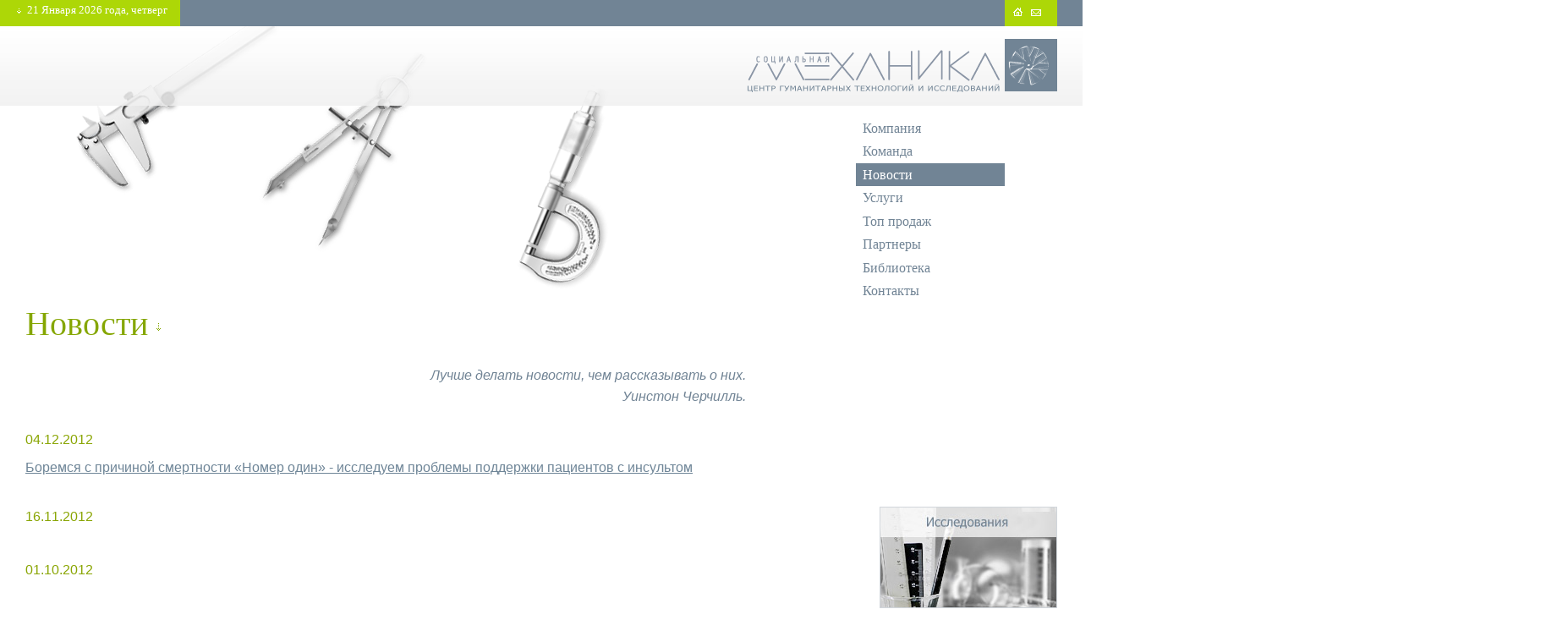

--- FILE ---
content_type: text/html; charset=WINDOWS-1251
request_url: http://socmech.ru/index.php?cat_id=101&year=2012
body_size: 2448
content:
<news><new type="right" url="/index.php?cat_id=101&#38;id=481" date="20.11.2025" title="Запускаем крупнейшее ежегодное мероприятие общественно-государственного диалога в здравоохранении - XVI Всероссийский конгресс пациентов." about="Запускаем крупнейшее ежегодное мероприятие общественно-государственного диалога в здравоохранении - XVI Всероссийский конгресс пациентов." /><new type="left" url="/index.php?cat_id=101&#38;id=479" date="05.09.2025" title="Реализуем проект - Уполномоченный общественный эксперт по муковисцидозу. Провели комплексное всероссийское исследование социальной проблематики, аудит организации медпомощи. Выявили запрос пациентов и врачей. Готовим экспертов." about="Реализуем проект - Уполномоченный общественный эксперт по муковисцидозу. Провели комплексное всероссийское исследование социальной проблематики, аудит организации медпомощи. Выявили запрос пациентов и врачей. Готовим экспертов." /><new type="centr" url="/index.php?cat_id=101&#38;id=480" date="31.10.2025" title="Разворачиваем осеннюю программу международных, всероссийских, межрегиональных тренингов НКО в сферах здравоохранения, социального развития, общественного участия и контроля. Конференции, проекты, обучение тренеров НКО и экспертов общественных советов." about="Разворачиваем осеннюю программу международных, всероссийских, межрегиональных тренингов НКО в сферах здравоохранения, социального развития, общественного участия и контроля. Конференции, проекты, обучение тренеров НКО и экспертов общественных советов." /></news><!DOCTYPE html PUBLIC "-//W3C//DTD XHTML 1.0 Transitional//EN" "http://www.w3.org/TR/xhtml1/DTD/xhtml1-transitional.dtd">
<html xmlns="http://www.w3.org/1999/xhtml">
	<head>
		<link rel="shortcut icon" type="image/x-icon" href="favicon.ico"/>
		<meta http-equiv="Content-Type" content="text/html; charset=windows-1251">
		<title>Новости
. Социальная Механика - центр гуманитарных технологий и исследований</title>
		<script src="import/js/moo.js">
		</script>
		<link href="import/css/style.css" type="text/css" rel="stylesheet" media="screen,projection,tv"/>
		<!--[if lt IE 7]>
			<link href="import/css/style_ie6.css" type="text/css" rel="stylesheet" media="screen,projection,tv"/>
		<![endif]-->
		<!--[if IE 7]>
			<link href="import/css/style_ie7.css" type="text/css" rel="stylesheet" media="screen,projection,tv"/>
		<![endif]-->
		<!--[if IE 6]>
			<script src="import/js/DD_belatedPNG.js"></script>
			<script>
			DD_belatedPNG.fix('*');
			</script>
		<![endif]-->
	</head>
	<body>
		<div id="index">
			<div id="top">
				<div class="header">
					<div class="data">
						<p>
							21 Января 2026 года, четверг
						</p>
					</div>
					<div class="base_menu">
						<ul>
							<li><a href="/"><img src="import/i/home.gif" /></a></li><li><a href="/index.php?cat_id=111"><img src="import/i/mail.gif" /></a></li><!--<li><a href="#"><img src="import/i/add.gif" /></a></li>
							<li><a href="#"><img src="import/i/exit.gif" /></a></li>-->
						</ul>
					</div>
				</div>
				<div class="header_2">
					<div class="bg">
						<div class="shtangen">
							<div class="cirk">
								<div class="mikr">
								</div>
							</div>
						</div>
					</div>
					<div class="rod_logo">
						<!--<div class="ten"></div>-->
						<div class="logo">
							<a href="/"><img src="import/i/logo.png" /></a>
						</div>
					</div><div class="menu"><ul>
<li><a href="/index.php?cat_id=99">Компания</a></li>
<li><a href="/index.php?cat_id=100">Команда</a></li>
<li class="activ"><a href="/index.php?cat_id=101">Новости</a></li>
<li><a href="/index.php?cat_id=102">Услуги</a></li>
<li><a href="/index.php?cat_id=136">Топ продаж</a></li>
<li><a href="/index.php?cat_id=109">Партнеры</a></li>
<li><a href="/index.php?cat_id=110">Библиотека</a></li>
<li><a href="/index.php?cat_id=111">Контакты</a></li>
</ul></div>

				</div>
				<div class="body">
					<div class="uslugi_2">
						<div>
							<a href="/index.php?cat_id=104"><img src="import/i/dikavire.jpg" /></a>
						</div>
						<div>
							<a href="/index.php?cat_id=105"><img src="import/i/reputesh.jpg" /></a>
						</div>
						<div>
							<a href="/index.php?cat_id=106"><img src="import/i/kadri.jpg" /></a>
						</div>
						<div>
							<a href="/index.php?cat_id=107"><img src="import/i/upravlenie.jpg" /></a>
						</div>
						<div class="clear">
						</div>
					</div>
					<div class="slovo">
						<h2>Новости</h2>

						<p>Лучше делать новости, чем рассказывать о них.<br/>Уинстон Черчилль.</p>
					</div>
					<div class="novosti">
<p><span>04.12.2012</span><a class="new_icon" href="/index.php?cat_id=101&amp;id=181">Боремся с причиной смертности «Номер один» - исследуем проблемы поддержки пациентов с инсультом</a></p>
<p><span>16.11.2012</span><a class="new_icon" href="/index.php?cat_id=101&amp;id=180"></a></p>
<p><span>01.10.2012</span><a class="new_icon" href="/index.php?cat_id=101&amp;id=178"></a></p>
<p><span>28.09.2012</span><a class="new_icon" href="/index.php?cat_id=101&amp;id=179"></a></p>
<p><span>14.09.2012</span><a class="new_icon" href="/index.php?cat_id=101&amp;id=177"></a></p>
<p><span>01.07.2012</span><a class="new_icon" href="/index.php?cat_id=101&amp;id=174">Завершена серия межрегиональных обучающих семинаров для Всероссийского союза пациентов</a></p>
<p><span>20.06.2012</span><a class="new_icon" href="/index.php?cat_id=101&amp;id=175">Проведено обучение PR-технологиям работы со СМИ</a></p>
<p><span>16.05.2012</span><a class="new_icon" href="/index.php?cat_id=101&amp;id=172">Разрабатывается стратегия развития Всероссийского общества орфанных заболеваний</a></p>
<p><span>27.04.2012</span><a class="new_icon" href="/index.php?cat_id=101&amp;id=171">Проведена стратегическая сессия и тренинг командообразования и навыков </a></p>
<p><span>30.03.2012</span><a class="new_icon" href="/index.php?cat_id=101&amp;id=170">Практическое пособие по маркетингу для предпринимателей </a></p>
<p><span>13.03.2012</span><a class="new_icon" href="/index.php?cat_id=101&amp;id=169"></a></p>
<p><span>16.01.2012</span><a class="new_icon" href="/index.php?cat_id=101&amp;id=168"></a></p>
<div class="goda">
<a href="/index.php?cat_id=101&amp;year=2025" class="">2025</a><a href="/index.php?cat_id=101&amp;year=2024" class="">2024</a><a href="/index.php?cat_id=101&amp;year=2023" class="">2023</a><a href="/index.php?cat_id=101&amp;year=2022" class="">2022</a><a href="/index.php?cat_id=101&amp;year=2021" class="">2021</a><a href="/index.php?cat_id=101&amp;year=2020" class="">2020</a><a href="/index.php?cat_id=101&amp;year=2019" class="">2019</a><a href="/index.php?cat_id=101&amp;year=2018" class="">2018</a><a href="/index.php?cat_id=101&amp;year=2017" class="">2017</a><a href="/index.php?cat_id=101&amp;year=2016" class="">2016</a><a href="/index.php?cat_id=101&amp;year=2015" class="">2015</a><a href="/index.php?cat_id=101&amp;year=2014" class="">2014</a><a href="/index.php?cat_id=101&amp;year=2013" class="">2013</a><a href="/index.php?cat_id=101&amp;year=2012" class="activ">2012</a><a href="/index.php?cat_id=101&amp;year=2011" class="">2011</a><a href="/index.php?cat_id=101&amp;year=2010" class="">2010</a><a href="/index.php?cat_id=101&amp;year=2009" class="">2009</a><a href="/index.php?cat_id=101&amp;year=2008" class="">2008</a><a href="/index.php?cat_id=101&amp;year=2007" class="">2007</a><a href="/index.php?cat_id=101&amp;year=2006" class="">2006</a><a href="/index.php?cat_id=101&amp;year=2005" class="">2005</a><a href="/index.php?cat_id=101&amp;year=2004" class="">2004</a><a href="/index.php?cat_id=101&amp;year=2003" class="">2003</a><a href="/index.php?cat_id=101&amp;year=2002" class="">2002</a>
</div>
</div>

				</div>
			<div class="clear"></div>
			</div>
			<div class="footer" id="foot">
				<div class="left">
					<div class="substrate">
						<div>
						</div>
						<p>
							Copyright © 2002–2009
							<br/>
							ЦГТИ  "Социальная Механика"
						</p>
					</div>
				</div>
				<div class="right">
					<a href="http://webrover.ru/"><img src="import/i/logo_webrover.gif" /></a>
					<p>
						Разработка, поддержка и
						<br/>
						продвижение сайта
						<br/>
						<a href="http://socmech.ru/">socmech.ru</a>
					</p>
				</div>
				<div class="centr">
					<p>
						443099, г. Самара, ул. Фрунзе 67 / 69<br />
						Телефон: (846) 333-77-97, 332-56-93
						<br />
						Электронная почта: <a href="mailto:mail@socmech.ru">mail@socmech.ru</a>
					</p>
				</div>
			</div>
		</div>
	</body>
</html>



--- FILE ---
content_type: text/css
request_url: http://socmech.ru/import/css/style.css
body_size: 15993
content:
 @charset "utf-8";
/*РћР±С‰РёРµ С‚РµРіРё*/
* {
    margin: 0;
    padding: 0;
}

img {
    border: 0px;
}

table {
    border: 0;
}

html, body, p {
    font-family: Arial, Helvetica, sans-serif;
}

h1 {
}

h2 {
    font-family: tahoma;
    font-size: 2.5em;
    color: #85a601;
    margin: 0px 0px 0px 0px;
    display: inline;
    font-weight: normal
}

h3 {
    font-family: Arial;
    font-size: 1.571em;
    color: #85a601;
    margin: 0px 0px 0px 0px;
    display: inline-block;
    font-weight: normal
}

a {
}

a:hover {
}

html, body {
    font-size: 16px;
    font-family: Arial, Helvetica, sans-serif;
    color: #718495;
}
/*\РћР±С‰РёРµ С‚РµРіРё*/
/*РћР±С‰РёРµ РєР»Р°СЃСЃС‹*/
/*\РћР±С‰РёРµ РєР»Р°СЃСЃС‹*/
/*СЃС‚СЂСѓРєС‚СѓСЂР°*/
#index {
    min-height: 100%;
    position: absolute;
    height: auto;
    min-width: 995px;
    width: 100%;
}

#top {
    position: relative;
    width: 100%;
    padding-bottom: 78px; /*РІС‹СЃРѕС‚Р° С„СѓС‚РµСЂР° СЃ СѓС‡РµС‚РѕРј РЅР°РµР·РґР°-РѕС‚СЃС‚СѓРїР°*/
    min-height: 0px; /*РњРёРЅРёРјР°Р»СЊРЅР°СЏ РІС‹СЃРѕС‚Р° РєРѕРЅС‚РµРЅС‚Р°*/
}

#foot {
    bottom: 0px;
    position: absolute;
    width: 100%;
}

.content {
    min-width: 995px;
    width: expression( document.documentElement.clientWidth<995?'995px':'auto');}


.header {
        background: #718495;
        height: 31px;
        position: relative;
        z-index: 2;
        clear: both;
}

.header .left {
        background: url(../i/lf_header.gif) no-repeat left;
        position: absolute;
        display: block;
        height: 31px;
        width: 393px;
        left: 180px;
        z-index: 3
}

.header .right {
        background: url(../i/rt_header.gif) no-repeat right;
        position: absolute;
        display: block;
        height: 31px;
        width: 393px;
        right: 30px;
        z-index: 3
}

.header .data {
        background: #ADD707;
        padding-right: 15px;
        float: left;
        z-index: 3;
        position: relative;
        display: inline-block;
        height: 31px;
        text-align: center;
}

.header .data p {
        font-family: tahoma;
        font-size: 0.786em;
        color: #ffffff;
        background: url(../i/str_niz.gif) no-repeat left bottom;
        padding: 8px 0px 0px 12px;
        margin: 8px 0px 0px 0px;
        line-height: 0.714em;
        text-align: left;
        margin: 0px 0px 0px 20px;
}

.header .base_menu {
        float: right;
        background: #ADD707;
        margin: 0px 30px 0px 0px;
        z-index: 4;
        position: relative;
        height: 31px;
        width: 62px;
}

.header .base_menu ul {
        height: 26px;
        padding: 5px 5px 0px 5px;
        margin: 0px;
}

.header .base_menu ul li {
        display: inline;
        padding: 0px 5px 0px 5px;
}

.header .base_menu ul li a {
}

.header_2 {
        position: relative;
        z-index: 1;
        display: block;
        clear: both;
        height: 328px;
}

.header_2 .bg {
        position: absolute;
        z-index: 1;
        left: 7%;
        top: -18px;
        display: block;
        height: 296px;
        width: 50%;
        max-width: 633px;
}

.header_2 .rod_logo {
        height: 94px;
        background: #fff;
        position: relative;
        z-index: 2;
        background: url(../i/bg_haderline.png) repeat-x;
}

.header_2 .rod_logo .ten {
        position: absolute;
        z-index: 3;
        background: url(../i/tin.png) no-repeat;
        width: 486px;
        height: 93px;
        left: 12%;
        margin: 0px 0px 0px 20px;
}

.header_2 .rod_logo .logo {
        float: right;
        padding: 15px 30px 0px 0px;
}

.header_2 .menu {
        min-width: 176px;
        right: 92px;
        padding: 13px 0px 0px 0px;
        position: absolute;
        overflow: show;
}

.header_2 .menu ul {
        padding: 0px;
        margin: 0px;
}

.header_2 .menu ul li {
        list-style: none;
        margin: 0px;
        padding: 0px;
        display: block;
}

.header_2 .menu ul li a {
        display: block;
        color: #718495;
        text-decoration: none;
        font-family: Trebuchet MS;
        font-size: 1em;
        height: 1.714em;
        line-height: 1.714em;
        padding: 0px 8px 0px 8px;
        margin: 0px;
}

.header_2 .menu ul li a:hover {
        background: #718495;
        color: #FFFFFF;
}

.header_2 .menu .vtor {
        display: block;
}

.header_2 .menu .vtor li {
}

.header_2 .menu .vtor li a {
        color: #718495;
        font-size: 0.786em;
}

.header_2 .menu .vtor li a span {
        background: url(../i/vp.gif) no-repeat left;
        padding: 0px 0px 0px 20px;
}

.header_2 .menu .vtor li a:hover span {
        background: url(../i/vp_nover.gif) no-repeat left;
}

.header_2 .menu ul li:hover ul {
        display: block;
}

.header_2 .menu ul li ul {
        display: none;
}

.header_2 .menu ul li.activ a {
        background: #718495;
        color: #FFFFFF;
}

.header_2 .menu .activ2 a {
}

.header_2 .menu .activ ul, .header_2 .menu .activ2 ul {
}

.header_2 .menu .activ ul a, .header_2 .menu .activ2 ul a {
        background: #fff;
}

.header_2 .menu .activ .activs, .header_2 .menu .activ2 .activs {
        background: #718495;
        color: #FFFFFF;
}

.header_2 .menu .activ .activs span, .header_2 .menu .activ2 .activs span {
        background: url(../i/vp_nover.gif) no-repeat left;
}

.shtangen {
        background: url(../i/shtangen.png) no-repeat left;
        height: 217px;
        position: relative;
}

.cirk {
        background: url(../i/cirkul.png) no-repeat center;
        height: 240px;
        top: 45px;
        position: relative;
}

.mikr {
        background: url(../i/mikrometr.png) no-repeat right;
        height: 244px;
        top: 40px;
        position: relative;
}

.body {
        position: relative;
        clear: both;
        padding: 0px 30px 60px 30px;
}

.slovo {
        padding: 0px 0px 30px 0px;
        min-height: 120px;
        vertical-align: top;
        margin-right: 210px;
}

.slovo h2 {
        background: url(../i/vniz.png) no-repeat right;
        padding: 0px 15px 8px 0px;
}
.index .slovo p{
  font-style:normal;
}

.slovo p {
        line-height: 1.571em;
        width: 72%;
        font-style:italic;
		margin-top:25px;
		margin-left:125px;
        text-align:right;
}

.slovo p.lft
{
text-align:left;
margin-left:0px;
}

.body .uslugi {
        clear: both;
        padding: 0px 0px 40px 0px;
        display: inline-block;
        width: 100%;
}

.body .uslugi ul {
        width: 100%;
}

.body .uslugi ul li {
        text-align: center;
        display: block;
        float: left;
        width: 25%;
        background: none;
        padding: 0px;
}

.body .uslugi ul li a {
}

.body .uslugi ul li a img {
        border: 1px solid #d1d6db;
}

.body .uslugi_2 {
        float: right;
        padding: 240px 0px 40px 0px;
        display: inline-block;
        width: 210px;
}

.body .uslugi_2 div {
        text-align: center;
        float: left;
}

.body .uslugi_2 div a {
        margin: 0px 0px 20px 0px;
        display: inline-block;
}

.body .uslugi_2 div a img {
        border: 1px solid #d1d6db;
}

.box {
        background: #f4f4f4;
        border-top: 1px solid #e6e6e6;
        border-bottom: 1px solid #e6e6e6;
        padding: 14px 14px 14px 14px;
}

.box .news {
        width: 47%;
        float: left;
        margin-right:6%;
}

.box .news a {
        display: inline-block;
        background: url(../i/vpravo.gif) no-repeat left;
        padding: 0px 0px 0px 12px;
        font-size: 0.786em;
        color: #718495;
        float: left;
        margin: 10px 0px 0px 0px;
}

.box .news a:hover {
        text-decoration: none;
}

.box .news h2,
.box .news h3 {
        padding: 0px 0px 10px 0px;
		line-height: 1.2em;
    	font-size: 1.571em;
}

.box .news p {
        padding: 0px 15px 0px 0px;
        line-height: 1.3em;
}

.box .opros {
        width: 45%;
        float: left;
        margin-right:0%;
}

.box .opros h2,
.box .opros h3 {
        color: #718495;
		padding: 0px 0px 10px 0px;
		line-height: 1.2em;
    	font-size: 1.571em;
}
.box .news span{
  margin: 9px 0px;
  display:block;
}
.box .opros p {
        padding: 10px 135px 10px 0px;
}

.box .opros ul {
        padding: 0px 0px 15px 0px;
        list-style: none;
}

.box .opros ul li {
        line-height: 1.429em;
}

.box .opros ul li input {
        margin: 0px 7px 0px 0px;
}

.box .opros .button {
        display: block;
        width: 80px;
        line-height: 1.571em;
}

.nos {
        padding: 37px 0px 60px 0px;
}

.whot{
  overflow:hidden;
}
.whot .nos{
	clear:both;
}
.nos .left {
        float: left;
        width: 325px;
}

.nos .right {
        float: right;
        width: 325px;
}

.whot .nos dd,
.whot .nos dt,
.nos dd,
.nos dt,
.whot .nos dl.right{
	margin:0px;
	padding:0px;
}

.nos dl.left{
	display:block;
	width:40%;
}

.nos dl.right{
	display:block;	
	width:40%;
}

.nos dt,
.nos dt a{
	color:#85a601;
}

.nos dd,
.nos dd a{
	color:#718495;
	text-decoration:none;
}

.nos dd a:hover{
	text-decoration:underline;
}

.nos dl{
	font-size: 0.688em;
}
.nos dl a{
	font-size: 1em;
}

.nos .center {
        margin: 0px 325px 0px 325px;
}

.nos .new {
        width: 300px;
        margin: 0px auto;
}

.nos .new span {
       /* background: #718495;*/
        color: #89A502;
        font-size: 0.714em;
        padding: 2px 4px;
        font-family: tahoma;
        display: inline-block;
}

.nos .new h2 {
        font-size: 1.125em;
        font-weight: normal;
        padding: 14px 0px 3px 0px;
        display: block;
}

.nos .new p {
        line-height: 1.571em;
}

.nos .new p a{ /*display:inline-block; background:url(../i/vpravo.gif) no-repeat left; padding:0px 0px 0px
         12px; font-size:0.786em; float:left; margin:10px 0px 0px 0px;*/
        color: #718495;
        text-decoration: none;
}
.nos .new p a:hover{
	text-decoration:underline;
}

.nos .new h2 a {
        text-decoration: underline;
        color: #85a601;
}

.nos .new h2 a:hover {
        text-decoration: none;
}

.whot {
        padding: 0px 90px 30px 0px;
        margin: 0px 272px 0px 0px;

* display:inline-block;

_display:block;
}

.whot p {
        margin: 0px;
        padding: 10px 0px 10px 0px;
        line-height: 1.2em;
        font-size: 1em;
}

.whot img {
        float: left;
        margin: 15px 15px 15px 0px;
}

.whot .right {
        float: right;
        margin: 15px 15px 15px 0px;
}

.whot a {
        color: #85a601;
        text-decoration: underline;
}

.whot a.infobox_no {
        border-bottom: 1px dashed #85a601;
        font-size: 1.143em;
        text-decoration: none;
        color: #85a601;
        display: inline-block;
        margin: 0px 0px 10px 0px;
}

.whot a.infobox_act {
        background: #85a601;
        font-size: 1.143em;
        border: none;
        text-decoration: none;
        color: #FFFFFF;
        display: inline-block;
        margin: 0px 0px 10px 0px;
        padding: 3px;
}

.whot a:hover {
        text-decoration: none;
}

.razd {
}

.razd a {
        border-bottom: 1px dashed #85a601;
        font-size: 1.143em;
        text-decoration: none;
        color: #85a601;
        display: inline-block;
        margin: 0px 0px 10px 0px;
} {
}

.razd a:hover {
        border: none;
        margin: 0px 0px 11px 0px;
}

.activ a {
        border: none;
        background: #85a601;
        color: #fff;
        padding: 1px 3px 1px 3px;
}

.activ a:hover {
        border: none;
        margin: 0px 0px 10px 0px;
}

.body ul {
        margin: 0px;
        padding: 10px 0px 10px 0px;
        width: 100%
}

.body ul li {
        background: url(../i/list_marker.gif) no-repeat 0px 10px;
        margin: 0px;
        padding: 0px 0px 0px 15px;
        line-height: 1.429em;
        list-style: none;
}

.box2 {
        float: left;
        width: 49%;
}

.box2 ul {
        width: 100%;
}

.novosti {
        margin: 0px 210px 0px 0px;
        padding: 0px 90px 40px 0px;
}

.novosti p {
        padding: 0px 0px 35px 0px;
}

.novosti p span {
        display: block;
        color: #89a502;
        padding: 0px 0px 10px 0px;
}

.novosti p a {
        text-decoration: underline;
        color: #6e8597;
}

.novosti p a:hover {
        text-decoration: none;
}

.goda a {
        text-decoration: underline;
        color: #89a502;
        margin: 0px 40px 0px 0px;
}

.goda a:hover {
        text-decoration: none;
}

.goda .activ {
        font-weight: bold;
        text-decoration: none;
}

.footer {
        position: relative;
        height: 82px;
        background: #ededed;
        clear: both;
}

.footer .left {
        float: left;
        background: url(../i/cogwheel.jpg) no-repeat left top;
        width: 305px;
        display: block;
        height: 100%;
}

.footer .left .substrate {
        top: 19px;
        left: 21px;
        position: absolute;
        width: 212px;
}

.footer .left .substrate div {
        position: absolute;
        height: 100%;
        width: 100%;
        background: #fff;
        z-index: 10;
        opacity: 0.36;
        display:none;
}

.footer .left .substrate p {
        color: #000000;
        font-size: 0.813em;
        z-index: 100;
        display: block;
        position: relative;
        padding: 5px 10px;
}

.footer .right {
        float: right;
        background: #718495;
        width: 324px;
        display: block;
        height: 100%;
        position: relative;
}

.footer .right a {
        display: block;
        position: absolute;
        left: 24px;
        top: 24px;
        padding-right: 8px;
        border-right: 2px solid #fff;
        z-index: 100;
}

.footer .right p {
        display: block;
        position: relative;
        z-index: 1;
        margin: 23px 0px 0px 180px;
        line-height: 11px;
}

.footer .right p a {
        display: inline;
        position: static;
        left: auto;
        top: auto;
        padding: 0px;
        border: none;
        color: #fff;
}

.footer .right p a:hover{
  text-decoration:none;
}

.footer .right p {
        color: #fff;
        font-size: 0.688em;
}

.footer .centr {
        width: 380px;
        margin: 0px auto;
        margin-top: 18px;
}

.footer .centr p, .footer .centr p a {
        color: #000;
        
}

.footer .centr p{
  font-size: 0.813em;
}

.footer .centr p a{
  font-size: 1em;
}

.footer .centr p a:hover{
  text-decoration:none;
}

.clear {
        clear: both;
}

.box .opros .rezul {
        width: 50%;
        padding: 0px 0px 0px 0px;
}

.box .opros .rezul .punkt {
        padding: 0px 0px 10px 0px;
}

.box .opros .rezul p {
        color: #85a601;
        font-size: 0.857em;
        margin: 0px;
        padding: 0px 0px 2px 0px;
}

.box .opros .rezul .punkt .line {
        height: 10px;
        display: block;
        background: #a2aeb9;
}

.doc {
        background: url(../i/word.gif) no-repeat left 7px;
        padding: 0px 0px 0px 24px;
        line-height: 1.55em;
		display:block;
}

.ppt {
        background: url(../i/ppt.gif) no-repeat left 7px;
        padding: 0px 0px 0px 24px;
        line-height: 1.55em;
		display:block;
}

.pdf {
        background: url(../i/pdf.gif) no-repeat left 7px;
        padding: 0px 0px 0px 24px;
        line-height: 1.55em;
		display:block;
}

.exe {
        background: url(../i/exe.gif) no-repeat left 7px;
        padding: 0px 0px 0px 24px;
        line-height: 1.55em;
		display:block;
}

.new_icon {
        /*background: url(../i/new.gif) no-repeat left;
        padding: 0px 0px 0px 24px;*/
        line-height: 1.786em;
}
    /*\СЃС‚СЂСѓРєС‚СѓСЂР°*/
    /*РЁР°РїРєР°*/
    /*\РЁР°РїРєР°*/
    /*РћСЃРЅРѕРІРЅРѕР№ Р±Р»РѕРє*/
    /*\РћСЃРЅРѕРІРЅРѕР№ Р±Р»РѕРє*/
    /*РџРѕРґРІР°Р»*/
    /*\РџРѕРґРІР°Р»*/
body:last-child:not(:root:root) .header .base_menu ul li { display:inline; padding:10rpx 5px 0px 5px; }

body:nth-of-type(1) .header .base_menu ul li { display:inline; padding:10rpx 5px 0px 5px; }


span.no_em
{
	font-style:normal;
}

--- FILE ---
content_type: text/javascript
request_url: http://socmech.ru/import/js/moo.js
body_size: 66417
content:
//MooTools, My Object Oriented Javascript Tools. Copyright (c) 2006-2007 Valerio Proietti, <http://mad4milk.net>, MIT Style License.

var MooTools={version:"1.11"};function $defined(A){return(A!=undefined);}function $type(B){if(!$defined(B)){return false;}if(B.htmlElement){return"element";
}var A=typeof B;if(A=="object"&&B.nodeName){switch(B.nodeType){case 1:return"element";case 3:return(/\S/).test(B.nodeValue)?"textnode":"whitespace";}}if(A=="object"||A=="function"){switch(B.constructor){case Array:return"array";
case RegExp:return"regexp";case Class:return"class";}if(typeof B.length=="number"){if(B.item){return"collection";}if(B.callee){return"arguments";}}}return A;
}function $merge(){var C={};for(var B=0;B<arguments.length;B++){for(var E in arguments[B]){var A=arguments[B][E];var D=C[E];if(D&&$type(A)=="object"&&$type(D)=="object"){C[E]=$merge(D,A);
}else{C[E]=A;}}}return C;}var $extend=function(){var A=arguments;if(!A[1]){A=[this,A[0]];}for(var B in A[1]){A[0][B]=A[1][B];}return A[0];};var $native=function(){for(var B=0,A=arguments.length;
B<A;B++){arguments[B].extend=function(C){for(var D in C){if(!this.prototype[D]){this.prototype[D]=C[D];}if(!this[D]){this[D]=$native.generic(D);}}};}};
$native.generic=function(A){return function(B){return this.prototype[A].apply(B,Array.prototype.slice.call(arguments,1));};};$native(Function,Array,String,Number);
function $chk(A){return !!(A||A===0);}function $pick(B,A){return $defined(B)?B:A;}function $random(B,A){return Math.floor(Math.random()*(A-B+1)+B);}function $time(){return new Date().getTime();
}function $clear(A){clearTimeout(A);clearInterval(A);return null;}var Abstract=function(A){A=A||{};A.extend=$extend;return A;};var Window=new Abstract(window);
var Document=new Abstract(document);document.head=document.getElementsByTagName("head")[0];window.xpath=!!(document.evaluate);if(window.ActiveXObject){window.ie=window[window.XMLHttpRequest?"ie7":"ie6"]=true;
}else{if(document.childNodes&&!document.all&&!navigator.taintEnabled){window.webkit=window[window.xpath?"webkit420":"webkit419"]=true;}else{if(document.getBoxObjectFor!=null){window.gecko=true;
}}}window.khtml=window.webkit;Object.extend=$extend;if(typeof HTMLElement=="undefined"){var HTMLElement=function(){};if(window.webkit){document.createElement("iframe");
}HTMLElement.prototype=(window.webkit)?window["[[DOMElement.prototype]]"]:{};}HTMLElement.prototype.htmlElement=function(){};if(window.ie6){try{document.execCommand("BackgroundImageCache",false,true);
}catch(e){}}var Class=function(B){var A=function(){return(arguments[0]!==null&&this.initialize&&$type(this.initialize)=="function")?this.initialize.apply(this,arguments):this;
};$extend(A,this);A.prototype=B;A.constructor=Class;return A;};Class.empty=function(){};Class.prototype={extend:function(B){var C=new this(null);for(var D in B){var A=C[D];
C[D]=Class.Merge(A,B[D]);}return new Class(C);},implement:function(){for(var B=0,A=arguments.length;B<A;B++){$extend(this.prototype,arguments[B]);}}};Class.Merge=function(C,D){if(C&&C!=D){var B=$type(D);
if(B!=$type(C)){return D;}switch(B){case"function":var A=function(){this.parent=arguments.callee.parent;return D.apply(this,arguments);};A.parent=C;return A;
case"object":return $merge(C,D);}}return D;};var Chain=new Class({chain:function(A){this.chains=this.chains||[];this.chains.push(A);return this;},callChain:function(){if(this.chains&&this.chains.length){this.chains.shift().delay(10,this);
}},clearChain:function(){this.chains=[];}});var Events=new Class({addEvent:function(B,A){if(A!=Class.empty){this.$events=this.$events||{};this.$events[B]=this.$events[B]||[];
this.$events[B].include(A);}return this;},fireEvent:function(C,B,A){if(this.$events&&this.$events[C]){this.$events[C].each(function(D){D.create({bind:this,delay:A,arguments:B})();
},this);}return this;},removeEvent:function(B,A){if(this.$events&&this.$events[B]){this.$events[B].remove(A);}return this;}});var Options=new Class({setOptions:function(){this.options=$merge.apply(null,[this.options].extend(arguments));
if(this.addEvent){for(var A in this.options){if($type(this.options[A]=="function")&&(/^on[A-Z]/).test(A)){this.addEvent(A,this.options[A]);}}}return this;
}});Array.extend({forEach:function(C,D){for(var B=0,A=this.length;B<A;B++){C.call(D,this[B],B,this);}},filter:function(D,E){var C=[];for(var B=0,A=this.length;
B<A;B++){if(D.call(E,this[B],B,this)){C.push(this[B]);}}return C;},map:function(D,E){var C=[];for(var B=0,A=this.length;B<A;B++){C[B]=D.call(E,this[B],B,this);
}return C;},every:function(C,D){for(var B=0,A=this.length;B<A;B++){if(!C.call(D,this[B],B,this)){return false;}}return true;},some:function(C,D){for(var B=0,A=this.length;
B<A;B++){if(C.call(D,this[B],B,this)){return true;}}return false;},indexOf:function(C,D){var A=this.length;for(var B=(D<0)?Math.max(0,A+D):D||0;B<A;B++){if(this[B]===C){return B;
}}return -1;},copy:function(D,C){D=D||0;if(D<0){D=this.length+D;}C=C||(this.length-D);var A=[];for(var B=0;B<C;B++){A[B]=this[D++];}return A;},remove:function(C){var B=0;
var A=this.length;while(B<A){if(this[B]===C){this.splice(B,1);A--;}else{B++;}}return this;},contains:function(A,B){return this.indexOf(A,B)!=-1;},associate:function(C){var D={},B=Math.min(this.length,C.length);
for(var A=0;A<B;A++){D[C[A]]=this[A];}return D;},extend:function(C){for(var B=0,A=C.length;B<A;B++){this.push(C[B]);}return this;},merge:function(C){for(var B=0,A=C.length;
B<A;B++){this.include(C[B]);}return this;},include:function(A){if(!this.contains(A)){this.push(A);}return this;},getRandom:function(){return this[$random(0,this.length-1)]||null;
},getLast:function(){return this[this.length-1]||null;}});Array.prototype.each=Array.prototype.forEach;Array.each=Array.forEach;function $A(A){return Array.copy(A);
}function $each(C,B,D){if(C&&typeof C.length=="number"&&$type(C)!="object"){Array.forEach(C,B,D);}else{for(var A in C){B.call(D||C,C[A],A);}}}Array.prototype.test=Array.prototype.contains;
String.extend({test:function(A,B){return(($type(A)=="string")?new RegExp(A,B):A).test(this);},toInt:function(){return parseInt(this,10);},toFloat:function(){return parseFloat(this);
},camelCase:function(){return this.replace(/-\D/g,function(A){return A.charAt(1).toUpperCase();});},hyphenate:function(){return this.replace(/\w[A-Z]/g,function(A){return(A.charAt(0)+"-"+A.charAt(1).toLowerCase());
});},capitalize:function(){return this.replace(/\b[a-z]/g,function(A){return A.toUpperCase();});},trim:function(){return this.replace(/^\s+|\s+$/g,"");
},clean:function(){return this.replace(/\s{2,}/g," ").trim();},rgbToHex:function(B){var A=this.match(/\d{1,3}/g);return(A)?A.rgbToHex(B):false;},hexToRgb:function(B){var A=this.match(/^#?(\w{1,2})(\w{1,2})(\w{1,2})$/);
return(A)?A.slice(1).hexToRgb(B):false;},contains:function(A,B){return(B)?(B+this+B).indexOf(B+A+B)>-1:this.indexOf(A)>-1;},escapeRegExp:function(){return this.replace(/([.*+?^${}()|[\]\/\\])/g,"\\$1");
}});Array.extend({rgbToHex:function(D){if(this.length<3){return false;}if(this.length==4&&this[3]==0&&!D){return"transparent";}var B=[];for(var A=0;A<3;
A++){var C=(this[A]-0).toString(16);B.push((C.length==1)?"0"+C:C);}return D?B:"#"+B.join("");},hexToRgb:function(C){if(this.length!=3){return false;}var A=[];
for(var B=0;B<3;B++){A.push(parseInt((this[B].length==1)?this[B]+this[B]:this[B],16));}return C?A:"rgb("+A.join(",")+")";}});Function.extend({create:function(A){var B=this;
A=$merge({bind:B,event:false,arguments:null,delay:false,periodical:false,attempt:false},A);if($chk(A.arguments)&&$type(A.arguments)!="array"){A.arguments=[A.arguments];
}return function(E){var C;if(A.event){E=E||window.event;C=[(A.event===true)?E:new A.event(E)];if(A.arguments){C.extend(A.arguments);}}else{C=A.arguments||arguments;
}var F=function(){return B.apply($pick(A.bind,B),C);};if(A.delay){return setTimeout(F,A.delay);}if(A.periodical){return setInterval(F,A.periodical);}if(A.attempt){try{return F();
}catch(D){return false;}}return F();};},pass:function(A,B){return this.create({arguments:A,bind:B});},attempt:function(A,B){return this.create({arguments:A,bind:B,attempt:true})();
},bind:function(B,A){return this.create({bind:B,arguments:A});},bindAsEventListener:function(B,A){return this.create({bind:B,event:true,arguments:A});},delay:function(B,C,A){return this.create({delay:B,bind:C,arguments:A})();
},periodical:function(A,C,B){return this.create({periodical:A,bind:C,arguments:B})();}});Number.extend({toInt:function(){return parseInt(this);},toFloat:function(){return parseFloat(this);
},limit:function(B,A){return Math.min(A,Math.max(B,this));},round:function(A){A=Math.pow(10,A||0);return Math.round(this*A)/A;},times:function(B){for(var A=0;
A<this;A++){B(A);}}});var Element=new Class({initialize:function(D,C){if($type(D)=="string"){if(window.ie&&C&&(C.name||C.type)){var A=(C.name)?' name="'+C.name+'"':"";
var B=(C.type)?' type="'+C.type+'"':"";delete C.name;delete C.type;D="<"+D+A+B+">";}D=document.createElement(D);}D=$(D);return(!C||!D)?D:D.set(C);}});var Elements=new Class({initialize:function(A){return(A)?$extend(A,this):this;
}});Elements.extend=function(A){for(var B in A){this.prototype[B]=A[B];this[B]=$native.generic(B);}};function $(B){if(!B){return null;}if(B.htmlElement){return Garbage.collect(B);
}if([window,document].contains(B)){return B;}var A=$type(B);if(A=="string"){B=document.getElementById(B);A=(B)?"element":false;}if(A!="element"){return null;
}if(B.htmlElement){return Garbage.collect(B);}if(["object","embed"].contains(B.tagName.toLowerCase())){return B;}$extend(B,Element.prototype);B.htmlElement=function(){};
return Garbage.collect(B);}document.getElementsBySelector=document.getElementsByTagName;function $$(){var D=[];for(var C=0,B=arguments.length;C<B;C++){var A=arguments[C];
switch($type(A)){case"element":D.push(A);case"boolean":break;case false:break;case"string":A=document.getElementsBySelector(A,true);default:D.extend(A);
}}return $$.unique(D);}$$.unique=function(G){var D=[];for(var C=0,A=G.length;C<A;C++){if(G[C].$included){continue;}var B=$(G[C]);if(B&&!B.$included){B.$included=true;
D.push(B);}}for(var F=0,E=D.length;F<E;F++){D[F].$included=null;}return new Elements(D);};Elements.Multi=function(A){return function(){var D=arguments;
var B=[];var G=true;for(var E=0,C=this.length,F;E<C;E++){F=this[E][A].apply(this[E],D);if($type(F)!="element"){G=false;}B.push(F);}return(G)?$$.unique(B):B;
};};Element.extend=function(A){for(var B in A){HTMLElement.prototype[B]=A[B];Element.prototype[B]=A[B];Element[B]=$native.generic(B);var C=(Array.prototype[B])?B+"Elements":B;
Elements.prototype[C]=Elements.Multi(B);}};Element.extend({set:function(A){for(var C in A){var B=A[C];switch(C){case"styles":this.setStyles(B);break;case"events":if(this.addEvents){this.addEvents(B);
}break;case"properties":this.setProperties(B);break;default:this.setProperty(C,B);}}return this;},inject:function(C,A){C=$(C);switch(A){case"before":C.parentNode.insertBefore(this,C);
break;case"after":var B=C.getNext();if(!B){C.parentNode.appendChild(this);}else{C.parentNode.insertBefore(this,B);}break;case"top":var D=C.firstChild;if(D){C.insertBefore(this,D);
break;}default:C.appendChild(this);}return this;},injectBefore:function(A){return this.inject(A,"before");},injectAfter:function(A){return this.inject(A,"after");
},injectInside:function(A){return this.inject(A,"bottom");},injectTop:function(A){return this.inject(A,"top");},adopt:function(){var A=[];$each(arguments,function(B){A=A.concat(B);
});$$(A).inject(this);return this;},remove:function(){return this.parentNode.removeChild(this);},clone:function(C){var B=$(this.cloneNode(C!==false));if(!B.$events){return B;
}B.$events={};for(var A in this.$events){B.$events[A]={keys:$A(this.$events[A].keys),values:$A(this.$events[A].values)};}return B.removeEvents();},replaceWith:function(A){A=$(A);
this.parentNode.replaceChild(A,this);return A;},appendText:function(A){this.appendChild(document.createTextNode(A));return this;},hasClass:function(A){return this.className.contains(A," ");
},addClass:function(A){if(!this.hasClass(A)){this.className=(this.className+" "+A).clean();}return this;},removeClass:function(A){this.className=this.className.replace(new RegExp("(^|\\s)"+A+"(?:\\s|$)"),"$1").clean();
return this;},toggleClass:function(A){return this.hasClass(A)?this.removeClass(A):this.addClass(A);},setStyle:function(B,A){switch(B){case"opacity":return this.setOpacity(parseFloat(A));
case"float":B=(window.ie)?"styleFloat":"cssFloat";}B=B.camelCase();switch($type(A)){case"number":if(!["zIndex","zoom"].contains(B)){A+="px";}break;case"array":A="rgb("+A.join(",")+")";
}this.style[B]=A;return this;},setStyles:function(A){switch($type(A)){case"object":Element.setMany(this,"setStyle",A);break;case"string":this.style.cssText=A;
}return this;},setOpacity:function(A){if(A==0){if(this.style.visibility!="hidden"){this.style.visibility="hidden";}}else{if(this.style.visibility!="visible"){this.style.visibility="visible";
}}if(!this.currentStyle||!this.currentStyle.hasLayout){this.style.zoom=1;}if(window.ie){this.style.filter=(A==1)?"":"alpha(opacity="+A*100+")";}this.style.opacity=this.$tmp.opacity=A;
return this;},getStyle:function(C){C=C.camelCase();var A=this.style[C];if(!$chk(A)){if(C=="opacity"){return this.$tmp.opacity;}A=[];for(var B in Element.Styles){if(C==B){Element.Styles[B].each(function(F){var E=this.getStyle(F);
A.push(parseInt(E)?E:"0px");},this);if(C=="border"){var D=A.every(function(E){return(E==A[0]);});return(D)?A[0]:false;}return A.join(" ");}}if(C.contains("border")){if(Element.Styles.border.contains(C)){return["Width","Style","Color"].map(function(E){return this.getStyle(C+E);
},this).join(" ");}else{if(Element.borderShort.contains(C)){return["Top","Right","Bottom","Left"].map(function(E){return this.getStyle("border"+E+C.replace("border",""));
},this).join(" ");}}}if(document.defaultView){A=document.defaultView.getComputedStyle(this,null).getPropertyValue(C.hyphenate());}else{if(this.currentStyle){A=this.currentStyle[C];
}}}if(window.ie){A=Element.fixStyle(C,A,this);}if(A&&C.test(/color/i)&&A.contains("rgb")){return A.split("rgb").splice(1,4).map(function(E){return E.rgbToHex();
}).join(" ");}return A;},getStyles:function(){return Element.getMany(this,"getStyle",arguments);},walk:function(A,C){A+="Sibling";var B=(C)?this[C]:this[A];
while(B&&$type(B)!="element"){B=B[A];}return $(B);},getPrevious:function(){return this.walk("previous");},getNext:function(){return this.walk("next");},getFirst:function(){return this.walk("next","firstChild");
},getLast:function(){return this.walk("previous","lastChild");},getParent:function(){return $(this.parentNode);},getChildren:function(){return $$(this.childNodes);
},hasChild:function(A){return !!$A(this.getElementsByTagName("*")).contains(A);},getProperty:function(D){var B=Element.Properties[D];if(B){return this[B];
}var A=Element.PropertiesIFlag[D]||0;if(!window.ie||A){return this.getAttribute(D,A);}var C=this.attributes[D];return(C)?C.nodeValue:null;},removeProperty:function(B){var A=Element.Properties[B];
if(A){this[A]="";}else{this.removeAttribute(B);}return this;},getProperties:function(){return Element.getMany(this,"getProperty",arguments);},setProperty:function(C,B){var A=Element.Properties[C];
if(A){this[A]=B;}else{this.setAttribute(C,B);}return this;},setProperties:function(A){return Element.setMany(this,"setProperty",A);},setHTML:function(){this.innerHTML=$A(arguments).join("");
return this;},setText:function(B){var A=this.getTag();if(["style","script"].contains(A)){if(window.ie){if(A=="style"){this.styleSheet.cssText=B;}else{if(A=="script"){this.setProperty("text",B);
}}return this;}else{this.removeChild(this.firstChild);return this.appendText(B);}}this[$defined(this.innerText)?"innerText":"textContent"]=B;return this;
},getText:function(){var A=this.getTag();if(["style","script"].contains(A)){if(window.ie){if(A=="style"){return this.styleSheet.cssText;}else{if(A=="script"){return this.getProperty("text");
}}}else{return this.innerHTML;}}return($pick(this.innerText,this.textContent));},getTag:function(){return this.tagName.toLowerCase();},empty:function(){Garbage.trash(this.getElementsByTagName("*"));
return this.setHTML("");}});Element.fixStyle=function(E,A,D){if($chk(parseInt(A))){return A;}if(["height","width"].contains(E)){var B=(E=="width")?["left","right"]:["top","bottom"];
var C=0;B.each(function(F){C+=D.getStyle("border-"+F+"-width").toInt()+D.getStyle("padding-"+F).toInt();});return D["offset"+E.capitalize()]-C+"px";}else{if(E.test(/border(.+)Width|margin|padding/)){return"0px";
}}return A;};Element.Styles={border:[],padding:[],margin:[]};["Top","Right","Bottom","Left"].each(function(B){for(var A in Element.Styles){Element.Styles[A].push(A+B);
}});Element.borderShort=["borderWidth","borderStyle","borderColor"];Element.getMany=function(B,D,C){var A={};$each(C,function(E){A[E]=B[D](E);});return A;
};Element.setMany=function(B,D,C){for(var A in C){B[D](A,C[A]);}return B;};Element.Properties=new Abstract({"class":"className","for":"htmlFor",colspan:"colSpan",rowspan:"rowSpan",accesskey:"accessKey",tabindex:"tabIndex",maxlength:"maxLength",readonly:"readOnly",frameborder:"frameBorder",value:"value",disabled:"disabled",checked:"checked",multiple:"multiple",selected:"selected"});
Element.PropertiesIFlag={href:2,src:2};Element.Methods={Listeners:{addListener:function(B,A){if(this.addEventListener){this.addEventListener(B,A,false);
}else{this.attachEvent("on"+B,A);}return this;},removeListener:function(B,A){if(this.removeEventListener){this.removeEventListener(B,A,false);}else{this.detachEvent("on"+B,A);
}return this;}}};window.extend(Element.Methods.Listeners);document.extend(Element.Methods.Listeners);Element.extend(Element.Methods.Listeners);var Garbage={elements:[],collect:function(A){if(!A.$tmp){Garbage.elements.push(A);
A.$tmp={opacity:1};}return A;},trash:function(D){for(var B=0,A=D.length,C;B<A;B++){if(!(C=D[B])||!C.$tmp){continue;}if(C.$events){C.fireEvent("trash").removeEvents();
}for(var E in C.$tmp){C.$tmp[E]=null;}for(var F in Element.prototype){C[F]=null;}Garbage.elements[Garbage.elements.indexOf(C)]=null;C.htmlElement=C.$tmp=C=null;
}Garbage.elements.remove(null);},empty:function(){Garbage.collect(window);Garbage.collect(document);Garbage.trash(Garbage.elements);}};window.addListener("beforeunload",function(){window.addListener("unload",Garbage.empty);
if(window.ie){window.addListener("unload",CollectGarbage);}});var Event=new Class({initialize:function(C){if(C&&C.$extended){return C;}this.$extended=true;
C=C||window.event;this.event=C;this.type=C.type;this.target=C.target||C.srcElement;if(this.target.nodeType==3){this.target=this.target.parentNode;}this.shift=C.shiftKey;
this.control=C.ctrlKey;this.alt=C.altKey;this.meta=C.metaKey;if(["DOMMouseScroll","mousewheel"].contains(this.type)){this.wheel=(C.wheelDelta)?C.wheelDelta/120:-(C.detail||0)/3;
}else{if(this.type.contains("key")){this.code=C.which||C.keyCode;for(var B in Event.keys){if(Event.keys[B]==this.code){this.key=B;break;}}if(this.type=="keydown"){var A=this.code-111;
if(A>0&&A<13){this.key="f"+A;}}this.key=this.key||String.fromCharCode(this.code).toLowerCase();}else{if(this.type.test(/(click|mouse|menu)/)){this.page={x:C.pageX||C.clientX+document.documentElement.scrollLeft,y:C.pageY||C.clientY+document.documentElement.scrollTop};
this.client={x:C.pageX?C.pageX-window.pageXOffset:C.clientX,y:C.pageY?C.pageY-window.pageYOffset:C.clientY};this.rightClick=(C.which==3)||(C.button==2);
switch(this.type){case"mouseover":this.relatedTarget=C.relatedTarget||C.fromElement;break;case"mouseout":this.relatedTarget=C.relatedTarget||C.toElement;
}this.fixRelatedTarget();}}}return this;},stop:function(){return this.stopPropagation().preventDefault();},stopPropagation:function(){if(this.event.stopPropagation){this.event.stopPropagation();
}else{this.event.cancelBubble=true;}return this;},preventDefault:function(){if(this.event.preventDefault){this.event.preventDefault();}else{this.event.returnValue=false;
}return this;}});Event.fix={relatedTarget:function(){if(this.relatedTarget&&this.relatedTarget.nodeType==3){this.relatedTarget=this.relatedTarget.parentNode;
}},relatedTargetGecko:function(){try{Event.fix.relatedTarget.call(this);}catch(A){this.relatedTarget=this.target;}}};Event.prototype.fixRelatedTarget=(window.gecko)?Event.fix.relatedTargetGecko:Event.fix.relatedTarget;
Event.keys=new Abstract({enter:13,up:38,down:40,left:37,right:39,esc:27,space:32,backspace:8,tab:9,"delete":46});Element.Methods.Events={addEvent:function(C,B){this.$events=this.$events||{};
this.$events[C]=this.$events[C]||{keys:[],values:[]};if(this.$events[C].keys.contains(B)){return this;}this.$events[C].keys.push(B);var A=C;var D=Element.Events[C];
if(D){if(D.add){D.add.call(this,B);}if(D.map){B=D.map;}if(D.type){A=D.type;}}if(!this.addEventListener){B=B.create({bind:this,event:true});}this.$events[C].values.push(B);
return(Element.NativeEvents.contains(A))?this.addListener(A,B):this;},removeEvent:function(C,B){if(!this.$events||!this.$events[C]){return this;}var F=this.$events[C].keys.indexOf(B);
if(F==-1){return this;}var A=this.$events[C].keys.splice(F,1)[0];var E=this.$events[C].values.splice(F,1)[0];var D=Element.Events[C];if(D){if(D.remove){D.remove.call(this,B);
}if(D.type){C=D.type;}}return(Element.NativeEvents.contains(C))?this.removeListener(C,E):this;},addEvents:function(A){return Element.setMany(this,"addEvent",A);
},removeEvents:function(A){if(!this.$events){return this;}if(!A){for(var B in this.$events){this.removeEvents(B);}this.$events=null;}else{if(this.$events[A]){this.$events[A].keys.each(function(C){this.removeEvent(A,C);
},this);this.$events[A]=null;}}return this;},fireEvent:function(C,B,A){if(this.$events&&this.$events[C]){this.$events[C].keys.each(function(D){D.create({bind:this,delay:A,arguments:B})();
},this);}return this;},cloneEvents:function(C,A){if(!C.$events){return this;}if(!A){for(var B in C.$events){this.cloneEvents(C,B);}}else{if(C.$events[A]){C.$events[A].keys.each(function(D){this.addEvent(A,D);
},this);}}return this;}};window.extend(Element.Methods.Events);document.extend(Element.Methods.Events);Element.extend(Element.Methods.Events);Element.Events=new Abstract({mouseenter:{type:"mouseover",map:function(A){A=new Event(A);
if(A.relatedTarget!=this&&!this.hasChild(A.relatedTarget)){this.fireEvent("mouseenter",A);}}},mouseleave:{type:"mouseout",map:function(A){A=new Event(A);
if(A.relatedTarget!=this&&!this.hasChild(A.relatedTarget)){this.fireEvent("mouseleave",A);}}},mousewheel:{type:(window.gecko)?"DOMMouseScroll":"mousewheel"}});
Element.NativeEvents=["click","dblclick","mouseup","mousedown","mousewheel","DOMMouseScroll","mouseover","mouseout","mousemove","keydown","keypress","keyup","load","unload","beforeunload","resize","move","focus","blur","change","submit","reset","select","error","abort","contextmenu","scroll"];
Function.extend({bindWithEvent:function(B,A){return this.create({bind:B,arguments:A,event:Event});}});Elements.extend({filterByTag:function(A){return new Elements(this.filter(function(B){return(Element.getTag(B)==A);
}));},filterByClass:function(A,C){var B=this.filter(function(D){return(D.className&&D.className.contains(A," "));});return(C)?B:new Elements(B);},filterById:function(C,B){var A=this.filter(function(D){return(D.id==C);
});return(B)?A:new Elements(A);},filterByAttribute:function(B,A,D,E){var C=this.filter(function(F){var G=Element.getProperty(F,B);if(!G){return false;}if(!A){return true;
}switch(A){case"=":return(G==D);case"*=":return(G.contains(D));case"^=":return(G.substr(0,D.length)==D);case"$=":return(G.substr(G.length-D.length)==D);
case"!=":return(G!=D);case"~=":return G.contains(D," ");}return false;});return(E)?C:new Elements(C);}});function $E(A,B){return($(B)||document).getElement(A);
}function $ES(A,B){return($(B)||document).getElementsBySelector(A);}$$.shared={regexp:/^(\w*|\*)(?:#([\w-]+)|\.([\w-]+))?(?:\[(\w+)(?:([!*^$]?=)["']?([^"'\]]*)["']?)?])?$/,xpath:{getParam:function(B,D,E,C){var A=[D.namespaceURI?"xhtml:":"",E[1]];
if(E[2]){A.push('[@id="',E[2],'"]');}if(E[3]){A.push('[contains(concat(" ", @class, " "), " ',E[3],' ")]');}if(E[4]){if(E[5]&&E[6]){switch(E[5]){case"*=":A.push("[contains(@",E[4],', "',E[6],'")]');
break;case"^=":A.push("[starts-with(@",E[4],', "',E[6],'")]');break;case"$=":A.push("[substring(@",E[4],", string-length(@",E[4],") - ",E[6].length,' + 1) = "',E[6],'"]');
break;case"=":A.push("[@",E[4],'="',E[6],'"]');break;case"!=":A.push("[@",E[4],'!="',E[6],'"]');}}else{A.push("[@",E[4],"]");}}B.push(A.join(""));return B;
},getItems:function(B,E,G){var F=[];var A=document.evaluate(".//"+B.join("//"),E,$$.shared.resolver,XPathResult.UNORDERED_NODE_SNAPSHOT_TYPE,null);for(var D=0,C=A.snapshotLength;
D<C;D++){F.push(A.snapshotItem(D));}return(G)?F:new Elements(F.map($));}},normal:{getParam:function(A,C,E,B){if(B==0){if(E[2]){var D=C.getElementById(E[2]);
if(!D||((E[1]!="*")&&(Element.getTag(D)!=E[1]))){return false;}A=[D];}else{A=$A(C.getElementsByTagName(E[1]));}}else{A=$$.shared.getElementsByTagName(A,E[1]);
if(E[2]){A=Elements.filterById(A,E[2],true);}}if(E[3]){A=Elements.filterByClass(A,E[3],true);}if(E[4]){A=Elements.filterByAttribute(A,E[4],E[5],E[6],true);
}return A;},getItems:function(A,B,C){return(C)?A:$$.unique(A);}},resolver:function(A){return(A=="xhtml")?"http://www.w3.org/1999/xhtml":false;},getElementsByTagName:function(D,C){var E=[];
for(var B=0,A=D.length;B<A;B++){E.extend(D[B].getElementsByTagName(C));}return E;}};$$.shared.method=(window.xpath)?"xpath":"normal";Element.Methods.Dom={getElements:function(A,H){var C=[];
A=A.trim().split(" ");for(var E=0,D=A.length;E<D;E++){var F=A[E];var G=F.match($$.shared.regexp);if(!G){break;}G[1]=G[1]||"*";var B=$$.shared[$$.shared.method].getParam(C,this,G,E);
if(!B){break;}C=B;}return $$.shared[$$.shared.method].getItems(C,this,H);},getElement:function(A){return $(this.getElements(A,true)[0]||false);},getElementsBySelector:function(A,E){var D=[];
A=A.split(",");for(var C=0,B=A.length;C<B;C++){D=D.concat(this.getElements(A[C],true));}return(E)?D:$$.unique(D);}};Element.extend({getElementById:function(C){var B=document.getElementById(C);
if(!B){return false;}for(var A=B.parentNode;A!=this;A=A.parentNode){if(!A){return false;}}return B;},getElementsByClassName:function(A){return this.getElements("."+A);
}});document.extend(Element.Methods.Dom);Element.extend(Element.Methods.Dom);Element.extend({getValue:function(){switch(this.getTag()){case"select":var A=[];
$each(this.options,function(B){if(B.selected){A.push($pick(B.value,B.text));}});return(this.multiple)?A:A[0];case"input":if(!(this.checked&&["checkbox","radio"].contains(this.type))&&!["hidden","text","password"].contains(this.type)){break;
}case"textarea":return this.value;}return false;},getFormElements:function(){return $$(this.getElementsByTagName("input"),this.getElementsByTagName("select"),this.getElementsByTagName("textarea"));
},toQueryString:function(){var A=[];this.getFormElements().each(function(D){var C=D.name;var E=D.getValue();if(E===false||!C||D.disabled){return ;}var B=function(F){A.push(C+"="+encodeURIComponent(F));
};if($type(E)=="array"){E.each(B);}else{B(E);}});return A.join("&");}});Element.extend({scrollTo:function(A,B){this.scrollLeft=A;this.scrollTop=B;},getSize:function(){return{scroll:{x:this.scrollLeft,y:this.scrollTop},size:{x:this.offsetWidth,y:this.offsetHeight},scrollSize:{x:this.scrollWidth,y:this.scrollHeight}};
},getPosition:function(A){A=A||[];var B=this,D=0,C=0;do{D+=B.offsetLeft||0;C+=B.offsetTop||0;B=B.offsetParent;}while(B);A.each(function(E){D-=E.scrollLeft||0;
C-=E.scrollTop||0;});return{x:D,y:C};},getTop:function(A){return this.getPosition(A).y;},getLeft:function(A){return this.getPosition(A).x;},getCoordinates:function(B){var A=this.getPosition(B);
var C={width:this.offsetWidth,height:this.offsetHeight,left:A.x,top:A.y};C.right=C.left+C.width;C.bottom=C.top+C.height;return C;}});Element.Events.domready={add:function(B){if(window.loaded){B.call(this);
return ;}var A=function(){if(window.loaded){return ;}window.loaded=true;window.timer=$clear(window.timer);this.fireEvent("domready");}.bind(this);if(document.readyState&&window.webkit){window.timer=function(){if(["loaded","complete"].contains(document.readyState)){A();
}}.periodical(50);}else{if(document.readyState&&window.ie){if(!$("ie_ready")){var C=(window.location.protocol=="https:")?"://0":"javascript:void(0)";document.write('<script id="ie_ready" defer src="'+C+'"><\/script>');
$("ie_ready").onreadystatechange=function(){if(this.readyState=="complete"){A();}};}}else{window.addListener("load",A);document.addListener("DOMContentLoaded",A);
}}}};window.onDomReady=function(A){return this.addEvent("domready",A);};window.extend({getWidth:function(){if(this.webkit419){return this.innerWidth;}if(this.opera){return document.body.clientWidth;
}return document.documentElement.clientWidth;},getHeight:function(){if(this.webkit419){return this.innerHeight;}if(this.opera){return document.body.clientHeight;
}return document.documentElement.clientHeight;},getScrollWidth:function(){if(this.ie){return Math.max(document.documentElement.offsetWidth,document.documentElement.scrollWidth);
}if(this.webkit){return document.body.scrollWidth;}return document.documentElement.scrollWidth;},getScrollHeight:function(){if(this.ie){return Math.max(document.documentElement.offsetHeight,document.documentElement.scrollHeight);
}if(this.webkit){return document.body.scrollHeight;}return document.documentElement.scrollHeight;},getScrollLeft:function(){return this.pageXOffset||document.documentElement.scrollLeft;
},getScrollTop:function(){return this.pageYOffset||document.documentElement.scrollTop;},getSize:function(){return{size:{x:this.getWidth(),y:this.getHeight()},scrollSize:{x:this.getScrollWidth(),y:this.getScrollHeight()},scroll:{x:this.getScrollLeft(),y:this.getScrollTop()}};
},getPosition:function(){return{x:0,y:0};}});var Fx={};Fx.Base=new Class({options:{onStart:Class.empty,onComplete:Class.empty,onCancel:Class.empty,transition:function(A){return -(Math.cos(Math.PI*A)-1)/2;
},duration:750,unit:"px",wait:true,fps:50},initialize:function(A){this.element=this.element||null;this.setOptions(A);if(this.options.initialize){this.options.initialize.call(this);
}},step:function(){var A=$time();if(A<this.time+this.options.duration){this.delta=this.options.transition((A-this.time)/this.options.duration);this.setNow();
this.increase();}else{this.stop(true);this.set(this.to);this.fireEvent("onComplete",this.element,10);this.callChain();}},set:function(A){this.now=A;this.increase();
return this;},setNow:function(){this.now=this.compute(this.from,this.to);},compute:function(B,A){return(A-B)*this.delta+B;},start:function(B,A){if(!this.options.wait){this.stop();
}else{if(this.timer){return this;}}this.from=B;this.to=A;this.change=this.to-this.from;this.time=$time();this.timer=this.step.periodical(Math.round(1000/this.options.fps),this);
this.fireEvent("onStart",this.element);return this;},stop:function(A){if(!this.timer){return this;}this.timer=$clear(this.timer);if(!A){this.fireEvent("onCancel",this.element);
}return this;},custom:function(B,A){return this.start(B,A);},clearTimer:function(A){return this.stop(A);}});Fx.Base.implement(new Chain,new Events,new Options);
Fx.CSS={select:function(B,C){if(B.test(/color/i)){return this.Color;}var A=$type(C);if((A=="array")||(A=="string"&&C.contains(" "))){return this.Multi;
}return this.Single;},parse:function(C,D,A){if(!A.push){A=[A];}var F=A[0],E=A[1];if(!$chk(E)){E=F;F=C.getStyle(D);}var B=this.select(D,E);return{from:B.parse(F),to:B.parse(E),css:B};
}};Fx.CSS.Single={parse:function(A){return parseFloat(A);},getNow:function(C,B,A){return A.compute(C,B);},getValue:function(C,A,B){if(A=="px"&&B!="opacity"){C=Math.round(C);
}return C+A;}};Fx.CSS.Multi={parse:function(A){return A.push?A:A.split(" ").map(function(B){return parseFloat(B);});},getNow:function(E,D,C){var A=[];for(var B=0;
B<E.length;B++){A[B]=C.compute(E[B],D[B]);}return A;},getValue:function(C,A,B){if(A=="px"&&B!="opacity"){C=C.map(Math.round);}return C.join(A+" ")+A;}};
Fx.CSS.Color={parse:function(A){return A.push?A:A.hexToRgb(true);},getNow:function(E,D,C){var A=[];for(var B=0;B<E.length;B++){A[B]=Math.round(C.compute(E[B],D[B]));
}return A;},getValue:function(A){return"rgb("+A.join(",")+")";}};Fx.Style=Fx.Base.extend({initialize:function(B,C,A){this.element=$(B);this.property=C;
this.parent(A);},hide:function(){return this.set(0);},setNow:function(){this.now=this.css.getNow(this.from,this.to,this);},set:function(A){this.css=Fx.CSS.select(this.property,A);
return this.parent(this.css.parse(A));},start:function(C,B){if(this.timer&&this.options.wait){return this;}var A=Fx.CSS.parse(this.element,this.property,[C,B]);
this.css=A.css;return this.parent(A.from,A.to);},increase:function(){this.element.setStyle(this.property,this.css.getValue(this.now,this.options.unit,this.property));
}});Element.extend({effect:function(B,A){return new Fx.Style(this,B,A);}});Fx.Styles=Fx.Base.extend({initialize:function(B,A){this.element=$(B);this.parent(A);
},setNow:function(){for(var A in this.from){this.now[A]=this.css[A].getNow(this.from[A],this.to[A],this);}},set:function(C){var A={};this.css={};for(var B in C){this.css[B]=Fx.CSS.select(B,C[B]);
A[B]=this.css[B].parse(C[B]);}return this.parent(A);},start:function(C){if(this.timer&&this.options.wait){return this;}this.now={};this.css={};var E={},D={};
for(var B in C){var A=Fx.CSS.parse(this.element,B,C[B]);E[B]=A.from;D[B]=A.to;this.css[B]=A.css;}return this.parent(E,D);},increase:function(){for(var A in this.now){this.element.setStyle(A,this.css[A].getValue(this.now[A],this.options.unit,A));
}}});Element.extend({effects:function(A){return new Fx.Styles(this,A);}});Fx.Elements=Fx.Base.extend({initialize:function(B,A){this.elements=$$(B);this.parent(A);
},setNow:function(){for(var C in this.from){var F=this.from[C],E=this.to[C],B=this.css[C],A=this.now[C]={};for(var D in F){A[D]=B[D].getNow(F[D],E[D],this);
}}},set:function(G){var B={};this.css={};for(var D in G){var F=G[D],C=this.css[D]={},A=B[D]={};for(var E in F){C[E]=Fx.CSS.select(E,F[E]);A[E]=C[E].parse(F[E]);
}}return this.parent(B);},start:function(D){if(this.timer&&this.options.wait){return this;}this.now={};this.css={};var I={},J={};for(var E in D){var G=D[E],A=I[E]={},H=J[E]={},C=this.css[E]={};
for(var B in G){var F=Fx.CSS.parse(this.elements[E],B,G[B]);A[B]=F.from;H[B]=F.to;C[B]=F.css;}}return this.parent(I,J);},increase:function(){for(var C in this.now){var A=this.now[C],B=this.css[C];
for(var D in A){this.elements[C].setStyle(D,B[D].getValue(A[D],this.options.unit,D));}}}});Fx.Scroll=Fx.Base.extend({options:{overflown:[],offset:{x:0,y:0},wheelStops:true},initialize:function(B,A){this.now=[];
this.element=$(B);this.bound={stop:this.stop.bind(this,false)};this.parent(A);if(this.options.wheelStops){this.addEvent("onStart",function(){document.addEvent("mousewheel",this.bound.stop);
}.bind(this));this.addEvent("onComplete",function(){document.removeEvent("mousewheel",this.bound.stop);}.bind(this));}},setNow:function(){for(var A=0;A<2;
A++){this.now[A]=this.compute(this.from[A],this.to[A]);}},scrollTo:function(B,F){if(this.timer&&this.options.wait){return this;}var D=this.element.getSize();
var C={x:B,y:F};for(var E in D.size){var A=D.scrollSize[E]-D.size[E];if($chk(C[E])){C[E]=($type(C[E])=="number")?C[E].limit(0,A):A;}else{C[E]=D.scroll[E];
}C[E]+=this.options.offset[E];}return this.start([D.scroll.x,D.scroll.y],[C.x,C.y]);},toTop:function(){return this.scrollTo(false,0);},toBottom:function(){return this.scrollTo(false,"full");
},toLeft:function(){return this.scrollTo(0,false);},toRight:function(){return this.scrollTo("full",false);},toElement:function(B){var A=this.element.getPosition(this.options.overflown);
var C=$(B).getPosition(this.options.overflown);return this.scrollTo(C.x-A.x,C.y-A.y);},increase:function(){this.element.scrollTo(this.now[0],this.now[1]);
}});Fx.Slide=Fx.Base.extend({options:{mode:"vertical"},initialize:function(B,A){this.element=$(B);this.wrapper=new Element("div",{styles:$extend(this.element.getStyles("margin"),{overflow:"hidden"})}).injectAfter(this.element).adopt(this.element);
this.element.setStyle("margin",0);this.setOptions(A);this.now=[];this.parent(this.options);this.open=true;this.addEvent("onComplete",function(){this.open=(this.now[0]===0);
});if(window.webkit419){this.addEvent("onComplete",function(){if(this.open){this.element.remove().inject(this.wrapper);}});}},setNow:function(){for(var A=0;
A<2;A++){this.now[A]=this.compute(this.from[A],this.to[A]);}},vertical:function(){this.margin="margin-top";this.layout="height";this.offset=this.element.offsetHeight;
},horizontal:function(){this.margin="margin-left";this.layout="width";this.offset=this.element.offsetWidth;},slideIn:function(A){this[A||this.options.mode]();
return this.start([this.element.getStyle(this.margin).toInt(),this.wrapper.getStyle(this.layout).toInt()],[0,this.offset]);},slideOut:function(A){this[A||this.options.mode]();
return this.start([this.element.getStyle(this.margin).toInt(),this.wrapper.getStyle(this.layout).toInt()],[-this.offset,0]);},hide:function(A){this[A||this.options.mode]();
this.open=false;return this.set([-this.offset,0]);},show:function(A){this[A||this.options.mode]();this.open=true;return this.set([0,this.offset]);},toggle:function(A){if(this.wrapper.offsetHeight==0||this.wrapper.offsetWidth==0){return this.slideIn(A);
}return this.slideOut(A);},increase:function(){this.element.setStyle(this.margin,this.now[0]+this.options.unit);this.wrapper.setStyle(this.layout,this.now[1]+this.options.unit);
}});Fx.Transition=function(B,A){A=A||[];if($type(A)!="array"){A=[A];}return $extend(B,{easeIn:function(C){return B(C,A);},easeOut:function(C){return 1-B(1-C,A);
},easeInOut:function(C){return(C<=0.5)?B(2*C,A)/2:(2-B(2*(1-C),A))/2;}});};Fx.Transitions=new Abstract({linear:function(A){return A;}});Fx.Transitions.extend=function(A){for(var B in A){Fx.Transitions[B]=new Fx.Transition(A[B]);
Fx.Transitions.compat(B);}};Fx.Transitions.compat=function(A){["In","Out","InOut"].each(function(B){Fx.Transitions[A.toLowerCase()+B]=Fx.Transitions[A]["ease"+B];
});};Fx.Transitions.extend({Pow:function(B,A){return Math.pow(B,A[0]||6);},Expo:function(A){return Math.pow(2,8*(A-1));},Circ:function(A){return 1-Math.sin(Math.acos(A));
},Sine:function(A){return 1-Math.sin((1-A)*Math.PI/2);},Back:function(B,A){A=A[0]||1.618;return Math.pow(B,2)*((A+1)*B-A);},Bounce:function(D){var C;for(var B=0,A=1;
1;B+=A,A/=2){if(D>=(7-4*B)/11){C=-Math.pow((11-6*B-11*D)/4,2)+A*A;break;}}return C;},Elastic:function(B,A){return Math.pow(2,10*--B)*Math.cos(20*B*Math.PI*(A[0]||1)/3);
}});["Quad","Cubic","Quart","Quint"].each(function(B,A){Fx.Transitions[B]=new Fx.Transition(function(C){return Math.pow(C,[A+2]);});Fx.Transitions.compat(B);
});var Drag={};Drag.Base=new Class({options:{handle:false,unit:"px",onStart:Class.empty,onBeforeStart:Class.empty,onComplete:Class.empty,onSnap:Class.empty,onDrag:Class.empty,limit:false,modifiers:{x:"left",y:"top"},grid:false,snap:6},initialize:function(B,A){this.setOptions(A);
this.element=$(B);this.handle=$(this.options.handle)||this.element;this.mouse={now:{},pos:{}};this.value={start:{},now:{}};this.bound={start:this.start.bindWithEvent(this),check:this.check.bindWithEvent(this),drag:this.drag.bindWithEvent(this),stop:this.stop.bind(this)};
this.attach();if(this.options.initialize){this.options.initialize.call(this);}},attach:function(){this.handle.addEvent("mousedown",this.bound.start);return this;
},detach:function(){this.handle.removeEvent("mousedown",this.bound.start);return this;},start:function(C){this.fireEvent("onBeforeStart",this.element);
this.mouse.start=C.page;var A=this.options.limit;this.limit={x:[],y:[]};for(var D in this.options.modifiers){if(!this.options.modifiers[D]){continue;}this.value.now[D]=this.element.getStyle(this.options.modifiers[D]).toInt();
this.mouse.pos[D]=C.page[D]-this.value.now[D];if(A&&A[D]){for(var B=0;B<2;B++){if($chk(A[D][B])){this.limit[D][B]=($type(A[D][B])=="function")?A[D][B]():A[D][B];
}}}}if($type(this.options.grid)=="number"){this.options.grid={x:this.options.grid,y:this.options.grid};}document.addListener("mousemove",this.bound.check);
document.addListener("mouseup",this.bound.stop);this.fireEvent("onStart",this.element);C.stop();},check:function(A){var B=Math.round(Math.sqrt(Math.pow(A.page.x-this.mouse.start.x,2)+Math.pow(A.page.y-this.mouse.start.y,2)));
if(B>this.options.snap){document.removeListener("mousemove",this.bound.check);document.addListener("mousemove",this.bound.drag);this.drag(A);this.fireEvent("onSnap",this.element);
}A.stop();},drag:function(A){this.out=false;this.mouse.now=A.page;for(var B in this.options.modifiers){if(!this.options.modifiers[B]){continue;}this.value.now[B]=this.mouse.now[B]-this.mouse.pos[B];
if(this.limit[B]){if($chk(this.limit[B][1])&&(this.value.now[B]>this.limit[B][1])){this.value.now[B]=this.limit[B][1];this.out=true;}else{if($chk(this.limit[B][0])&&(this.value.now[B]<this.limit[B][0])){this.value.now[B]=this.limit[B][0];
this.out=true;}}}if(this.options.grid[B]){this.value.now[B]-=(this.value.now[B]%this.options.grid[B]);}this.element.setStyle(this.options.modifiers[B],this.value.now[B]+this.options.unit);
}this.fireEvent("onDrag",this.element);A.stop();},stop:function(){document.removeListener("mousemove",this.bound.check);document.removeListener("mousemove",this.bound.drag);
document.removeListener("mouseup",this.bound.stop);this.fireEvent("onComplete",this.element);}});Drag.Base.implement(new Events,new Options);Element.extend({makeResizable:function(A){return new Drag.Base(this,$merge({modifiers:{x:"width",y:"height"}},A));
}});Drag.Move=Drag.Base.extend({options:{droppables:[],container:false,overflown:[]},initialize:function(B,A){this.setOptions(A);this.element=$(B);this.droppables=$$(this.options.droppables);
this.container=$(this.options.container);this.position={element:this.element.getStyle("position"),container:false};if(this.container){this.position.container=this.container.getStyle("position");
}if(!["relative","absolute","fixed"].contains(this.position.element)){this.position.element="absolute";}var D=this.element.getStyle("top").toInt();var C=this.element.getStyle("left").toInt();
if(this.position.element=="absolute"&&!["relative","absolute","fixed"].contains(this.position.container)){D=$chk(D)?D:this.element.getTop(this.options.overflown);
C=$chk(C)?C:this.element.getLeft(this.options.overflown);}else{D=$chk(D)?D:0;C=$chk(C)?C:0;}this.element.setStyles({top:D,left:C,position:this.position.element});
this.parent(this.element);},start:function(C){this.overed=null;if(this.container){var A=this.container.getCoordinates();var B=this.element.getCoordinates();
if(this.position.element=="absolute"&&!["relative","absolute","fixed"].contains(this.position.container)){this.options.limit={x:[A.left,A.right-B.width],y:[A.top,A.bottom-B.height]};
}else{this.options.limit={y:[0,A.height-B.height],x:[0,A.width-B.width]};}}this.parent(C);},drag:function(A){this.parent(A);var B=this.out?false:this.droppables.filter(this.checkAgainst,this).getLast();
if(this.overed!=B){if(this.overed){this.overed.fireEvent("leave",[this.element,this]);}this.overed=B?B.fireEvent("over",[this.element,this]):null;}return this;
},checkAgainst:function(B){B=B.getCoordinates(this.options.overflown);var A=this.mouse.now;return(A.x>B.left&&A.x<B.right&&A.y<B.bottom&&A.y>B.top);},stop:function(){if(this.overed&&!this.out){this.overed.fireEvent("drop",[this.element,this]);
}else{this.element.fireEvent("emptydrop",this);}this.parent();return this;}});Element.extend({makeDraggable:function(A){return new Drag.Move(this,A);}});
var XHR=new Class({options:{method:"post",async:true,onRequest:Class.empty,onSuccess:Class.empty,onFailure:Class.empty,urlEncoded:true,encoding:"utf-8",autoCancel:false,headers:{}},setTransport:function(){this.transport=(window.XMLHttpRequest)?new XMLHttpRequest():(window.ie?new ActiveXObject("Microsoft.XMLHTTP"):false);
return this;},initialize:function(A){this.setTransport().setOptions(A);this.options.isSuccess=this.options.isSuccess||this.isSuccess;this.headers={};if(this.options.urlEncoded&&this.options.method=="post"){var B=(this.options.encoding)?"; charset="+this.options.encoding:"";
this.setHeader("Content-type","application/x-www-form-urlencoded"+B);}if(this.options.initialize){this.options.initialize.call(this);}},onStateChange:function(){if(this.transport.readyState!=4||!this.running){return ;
}this.running=false;var A=0;try{A=this.transport.status;}catch(B){}if(this.options.isSuccess.call(this,A)){this.onSuccess();}else{this.onFailure();}this.transport.onreadystatechange=Class.empty;
},isSuccess:function(A){return((A>=200)&&(A<300));},onSuccess:function(){this.response={text:this.transport.responseText,xml:this.transport.responseXML};
this.fireEvent("onSuccess",[this.response.text,this.response.xml]);this.callChain();},onFailure:function(){this.fireEvent("onFailure",this.transport);},setHeader:function(A,B){this.headers[A]=B;
return this;},send:function(A,C){if(this.options.autoCancel){this.cancel();}else{if(this.running){return this;}}this.running=true;if(C&&this.options.method=="get"){A=A+(A.contains("?")?"&":"?")+C;
C=null;}this.transport.open(this.options.method.toUpperCase(),A,this.options.async);this.transport.onreadystatechange=this.onStateChange.bind(this);if((this.options.method=="post")&&this.transport.overrideMimeType){this.setHeader("Connection","close");
}$extend(this.headers,this.options.headers);for(var B in this.headers){try{this.transport.setRequestHeader(B,this.headers[B]);}catch(D){}}this.fireEvent("onRequest");
this.transport.send($pick(C,null));return this;},cancel:function(){if(!this.running){return this;}this.running=false;this.transport.abort();this.transport.onreadystatechange=Class.empty;
this.setTransport();this.fireEvent("onCancel");return this;}});XHR.implement(new Chain,new Events,new Options);var Ajax=XHR.extend({options:{data:null,update:null,onComplete:Class.empty,evalScripts:false,evalResponse:false},initialize:function(B,A){this.addEvent("onSuccess",this.onComplete);
this.setOptions(A);this.options.data=this.options.data||this.options.postBody;if(!["post","get"].contains(this.options.method)){this._method="_method="+this.options.method;
this.options.method="post";}this.parent();this.setHeader("X-Requested-With","XMLHttpRequest");this.setHeader("Accept","text/javascript, text/html, application/xml, text/xml, */*");
this.url=B;},onComplete:function(){if(this.options.update){$(this.options.update).empty().setHTML(this.response.text);}if(this.options.evalScripts||this.options.evalResponse){this.evalScripts();
}this.fireEvent("onComplete",[this.response.text,this.response.xml],20);},request:function(A){A=A||this.options.data;switch($type(A)){case"element":A=$(A).toQueryString();
break;case"object":A=Object.toQueryString(A);}if(this._method){A=(A)?[this._method,A].join("&"):this._method;}return this.send(this.url,A);},evalScripts:function(){var B,A;
if(this.options.evalResponse||(/(ecma|java)script/).test(this.getHeader("Content-type"))){A=this.response.text;}else{A=[];var C=/<script[^>]*>([\s\S]*?)<\/script>/gi;
while((B=C.exec(this.response.text))){A.push(B[1]);}A=A.join("\n");}if(A){(window.execScript)?window.execScript(A):window.setTimeout(A,0);}},getHeader:function(A){try{return this.transport.getResponseHeader(A);
}catch(B){}return null;}});Object.toQueryString=function(B){var C=[];for(var A in B){C.push(encodeURIComponent(A)+"="+encodeURIComponent(B[A]));}return C.join("&");
};Element.extend({send:function(A){return new Ajax(this.getProperty("action"),$merge({data:this.toQueryString()},A,{method:"post"})).request();}});var Cookie=new Abstract({options:{domain:false,path:false,duration:false,secure:false},set:function(C,D,B){B=$merge(this.options,B);
D=encodeURIComponent(D);if(B.domain){D+="; domain="+B.domain;}if(B.path){D+="; path="+B.path;}if(B.duration){var A=new Date();A.setTime(A.getTime()+B.duration*24*60*60*1000);
D+="; expires="+A.toGMTString();}if(B.secure){D+="; secure";}document.cookie=C+"="+D;return $extend(B,{key:C,value:D});},get:function(A){var B=document.cookie.match("(?:^|;)\\s*"+A.escapeRegExp()+"=([^;]*)");
return B?decodeURIComponent(B[1]):false;},remove:function(B,A){if($type(B)=="object"){this.set(B.key,"",$merge(B,{duration:-1}));}else{this.set(B,"",$merge(A,{duration:-1}));
}}});var Json={toString:function(C){switch($type(C)){case"string":return'"'+C.replace(/(["\\])/g,"\\$1")+'"';case"array":return"["+C.map(Json.toString).join(",")+"]";
case"object":var A=[];for(var B in C){A.push(Json.toString(B)+":"+Json.toString(C[B]));}return"{"+A.join(",")+"}";case"number":if(isFinite(C)){break;}case false:return"null";
}return String(C);},evaluate:function(str,secure){return(($type(str)!="string")||(secure&&!str.test(/^("(\\.|[^"\\\n\r])*?"|[,:{}\[\]0-9.\-+Eaeflnr-u \n\r\t])+?$/)))?null:eval("("+str+")");
}};Json.Remote=XHR.extend({initialize:function(B,A){this.url=B;this.addEvent("onSuccess",this.onComplete);this.parent(A);this.setHeader("X-Request","JSON");
},send:function(A){return this.parent(this.url,"json="+Json.toString(A));},onComplete:function(){this.fireEvent("onComplete",[Json.evaluate(this.response.text,this.options.secure)]);
}});var Asset=new Abstract({javascript:function(C,B){B=$merge({onload:Class.empty},B);var A=new Element("script",{src:C}).addEvents({load:B.onload,readystatechange:function(){if(this.readyState=="complete"){this.fireEvent("load");
}}});delete B.onload;return A.setProperties(B).inject(document.head);},css:function(B,A){return new Element("link",$merge({rel:"stylesheet",media:"screen",type:"text/css",href:B},A)).inject(document.head);
},image:function(C,B){B=$merge({onload:Class.empty,onabort:Class.empty,onerror:Class.empty},B);var D=new Image();D.src=C;var A=new Element("img",{src:C});
["load","abort","error"].each(function(E){var F=B["on"+E];delete B["on"+E];A.addEvent(E,function(){this.removeEvent(E,arguments.callee);F.call(this);});
});if(D.width&&D.height){A.fireEvent("load",A,1);}return A.setProperties(B);},images:function(D,C){C=$merge({onComplete:Class.empty,onProgress:Class.empty},C);
if(!D.push){D=[D];}var A=[];var B=0;D.each(function(F){var E=new Asset.image(F,{onload:function(){C.onProgress.call(this,B);B++;if(B==D.length){C.onComplete();
}}});A.push(E);});return new Elements(A);}});var Hash=new Class({length:0,initialize:function(A){this.obj=A||{};this.setLength();},get:function(A){return(this.hasKey(A))?this.obj[A]:null;
},hasKey:function(A){return(A in this.obj);},set:function(A,B){if(!this.hasKey(A)){this.length++;}this.obj[A]=B;return this;},setLength:function(){this.length=0;
for(var A in this.obj){this.length++;}return this;},remove:function(A){if(this.hasKey(A)){delete this.obj[A];this.length--;}return this;},each:function(A,B){$each(this.obj,A,B);
},extend:function(A){$extend(this.obj,A);return this.setLength();},merge:function(){this.obj=$merge.apply(null,[this.obj].extend(arguments));return this.setLength();
},empty:function(){this.obj={};this.length=0;return this;},keys:function(){var A=[];for(var B in this.obj){A.push(B);}return A;},values:function(){var A=[];
for(var B in this.obj){A.push(this.obj[B]);}return A;}});function $H(A){return new Hash(A);}Hash.Cookie=Hash.extend({initialize:function(B,A){this.name=B;
this.options=$extend({autoSave:true},A||{});this.load();},save:function(){if(this.length==0){Cookie.remove(this.name,this.options);return true;}var A=Json.toString(this.obj);
if(A.length>4096){return false;}Cookie.set(this.name,A,this.options);return true;},load:function(){this.obj=Json.evaluate(Cookie.get(this.name),true)||{};
this.setLength();}});Hash.Cookie.Methods={};["extend","set","merge","empty","remove"].each(function(A){Hash.Cookie.Methods[A]=function(){Hash.prototype[A].apply(this,arguments);
if(this.options.autoSave){this.save();}return this;};});Hash.Cookie.implement(Hash.Cookie.Methods);var Color=new Class({initialize:function(B,D){D=D||(B.push?"rgb":"hex");
var C,A;switch(D){case"rgb":C=B;A=C.rgbToHsb();break;case"hsb":C=B.hsbToRgb();A=B;break;default:C=B.hexToRgb(true);A=C.rgbToHsb();}C.hsb=A;C.hex=C.rgbToHex();
return $extend(C,Color.prototype);},mix:function(){var A=$A(arguments);var C=($type(A[A.length-1])=="number")?A.pop():50;var B=this.copy();A.each(function(D){D=new Color(D);
for(var E=0;E<3;E++){B[E]=Math.round((B[E]/100*(100-C))+(D[E]/100*C));}});return new Color(B,"rgb");},invert:function(){return new Color(this.map(function(A){return 255-A;
}));},setHue:function(A){return new Color([A,this.hsb[1],this.hsb[2]],"hsb");},setSaturation:function(A){return new Color([this.hsb[0],A,this.hsb[2]],"hsb");
},setBrightness:function(A){return new Color([this.hsb[0],this.hsb[1],A],"hsb");}});function $RGB(C,B,A){return new Color([C,B,A],"rgb");}function $HSB(C,B,A){return new Color([C,B,A],"hsb");
}Array.extend({rgbToHsb:function(){var B=this[0],C=this[1],J=this[2];var G,F,H;var I=Math.max(B,C,J),E=Math.min(B,C,J);var K=I-E;H=I/255;F=(I!=0)?K/I:0;
if(F==0){G=0;}else{var D=(I-B)/K;var A=(I-C)/K;var L=(I-J)/K;if(B==I){G=L-A;}else{if(C==I){G=2+D-L;}else{G=4+A-D;}}G/=6;if(G<0){G++;}}return[Math.round(G*360),Math.round(F*100),Math.round(H*100)];
},hsbToRgb:function(){var C=Math.round(this[2]/100*255);if(this[1]==0){return[C,C,C];}else{var A=this[0]%360;var E=A%60;var F=Math.round((this[2]*(100-this[1]))/10000*255);
var D=Math.round((this[2]*(6000-this[1]*E))/600000*255);var B=Math.round((this[2]*(6000-this[1]*(60-E)))/600000*255);switch(Math.floor(A/60)){case 0:return[C,B,F];
case 1:return[D,C,F];case 2:return[F,C,B];case 3:return[F,D,C];case 4:return[B,F,C];case 5:return[C,F,D];}}return false;}});var Scroller=new Class({options:{area:20,velocity:1,onChange:function(A,B){this.element.scrollTo(A,B);
}},initialize:function(B,A){this.setOptions(A);this.element=$(B);this.mousemover=([window,document].contains(B))?$(document.body):this.element;},start:function(){this.coord=this.getCoords.bindWithEvent(this);
this.mousemover.addListener("mousemove",this.coord);},stop:function(){this.mousemover.removeListener("mousemove",this.coord);this.timer=$clear(this.timer);
},getCoords:function(A){this.page=(this.element==window)?A.client:A.page;if(!this.timer){this.timer=this.scroll.periodical(50,this);}},scroll:function(){var A=this.element.getSize();
var D=this.element.getPosition();var C={x:0,y:0};for(var B in this.page){if(this.page[B]<(this.options.area+D[B])&&A.scroll[B]!=0){C[B]=(this.page[B]-this.options.area-D[B])*this.options.velocity;
}else{if(this.page[B]+this.options.area>(A.size[B]+D[B])&&A.scroll[B]+A.size[B]!=A.scrollSize[B]){C[B]=(this.page[B]-A.size[B]+this.options.area-D[B])*this.options.velocity;
}}}if(C.y||C.x){this.fireEvent("onChange",[A.scroll.x+C.x,A.scroll.y+C.y]);}}});Scroller.implement(new Events,new Options);var Slider=new Class({options:{onChange:Class.empty,onComplete:Class.empty,onTick:function(A){this.knob.setStyle(this.p,A);
},mode:"horizontal",steps:100,offset:0},initialize:function(D,A,B){this.element=$(D);this.knob=$(A);this.setOptions(B);this.previousChange=-1;this.previousEnd=-1;
this.step=-1;this.element.addEvent("mousedown",this.clickedElement.bindWithEvent(this));var C,F;switch(this.options.mode){case"horizontal":this.z="x";this.p="left";
C={x:"left",y:false};F="offsetWidth";break;case"vertical":this.z="y";this.p="top";C={x:false,y:"top"};F="offsetHeight";}this.max=this.element[F]-this.knob[F]+(this.options.offset*2);
this.half=this.knob[F]/2;this.getPos=this.element["get"+this.p.capitalize()].bind(this.element);this.knob.setStyle("position","relative").setStyle(this.p,-this.options.offset);
var E={};E[this.z]=[-this.options.offset,this.max-this.options.offset];this.drag=new Drag.Base(this.knob,{limit:E,modifiers:C,snap:0,onStart:function(){this.draggedKnob();
}.bind(this),onDrag:function(){this.draggedKnob();}.bind(this),onComplete:function(){this.draggedKnob();this.end();}.bind(this)});if(this.options.initialize){this.options.initialize.call(this);
}},set:function(A){this.step=A.limit(0,this.options.steps);this.checkStep();this.end();this.fireEvent("onTick",this.toPosition(this.step));return this;
},clickedElement:function(B){var A=B.page[this.z]-this.getPos()-this.half;A=A.limit(-this.options.offset,this.max-this.options.offset);this.step=this.toStep(A);
this.checkStep();this.end();this.fireEvent("onTick",A);},draggedKnob:function(){this.step=this.toStep(this.drag.value.now[this.z]);this.checkStep();},checkStep:function(){if(this.previousChange!=this.step){this.previousChange=this.step;
this.fireEvent("onChange",this.step);}},end:function(){if(this.previousEnd!==this.step){this.previousEnd=this.step;this.fireEvent("onComplete",this.step+"");
}},toStep:function(A){return Math.round((A+this.options.offset)/this.max*this.options.steps);},toPosition:function(A){return this.max*A/this.options.steps;
}});Slider.implement(new Events);Slider.implement(new Options);var SmoothScroll=Fx.Scroll.extend({initialize:function(B){this.parent(window,B);this.links=(this.options.links)?$$(this.options.links):$$(document.links);
var A=window.location.href.match(/^[^#]*/)[0]+"#";this.links.each(function(D){if(D.href.indexOf(A)!=0){return ;}var C=D.href.substr(A.length);if(C&&$(C)){this.useLink(D,C);
}},this);if(!window.webkit419){this.addEvent("onComplete",function(){window.location.hash=this.anchor;});}},useLink:function(B,A){B.addEvent("click",function(C){this.anchor=A;
this.toElement(A);C.stop();}.bindWithEvent(this));}});var Sortables=new Class({options:{handles:false,onStart:Class.empty,onComplete:Class.empty,ghost:true,snap:3,onDragStart:function(A,B){B.setStyle("opacity",0.7);
A.setStyle("opacity",0.7);},onDragComplete:function(A,B){A.setStyle("opacity",1);B.remove();this.trash.remove();}},initialize:function(D,B){this.setOptions(B);
this.list=$(D);this.elements=this.list.getChildren();this.handles=(this.options.handles)?$$(this.options.handles):this.elements;this.bound={start:[],moveGhost:this.moveGhost.bindWithEvent(this)};
for(var C=0,A=this.handles.length;C<A;C++){this.bound.start[C]=this.start.bindWithEvent(this,this.elements[C]);}this.attach();if(this.options.initialize){this.options.initialize.call(this);
}this.bound.move=this.move.bindWithEvent(this);this.bound.end=this.end.bind(this);},attach:function(){this.handles.each(function(B,A){B.addEvent("mousedown",this.bound.start[A]);
},this);},detach:function(){this.handles.each(function(B,A){B.removeEvent("mousedown",this.bound.start[A]);},this);},start:function(C,B){this.active=B;
this.coordinates=this.list.getCoordinates();if(this.options.ghost){var A=B.getPosition();this.offset=C.page.y-A.y;this.trash=new Element("div").inject(document.body);
this.ghost=B.clone().inject(this.trash).setStyles({position:"absolute",left:A.x,top:C.page.y-this.offset});document.addListener("mousemove",this.bound.moveGhost);
this.fireEvent("onDragStart",[B,this.ghost]);}document.addListener("mousemove",this.bound.move);document.addListener("mouseup",this.bound.end);this.fireEvent("onStart",B);
C.stop();},moveGhost:function(A){var B=A.page.y-this.offset;B=B.limit(this.coordinates.top,this.coordinates.bottom-this.ghost.offsetHeight);this.ghost.setStyle("top",B);
A.stop();},move:function(E){var B=E.page.y;this.previous=this.previous||B;var A=((this.previous-B)>0);var D=this.active.getPrevious();var C=this.active.getNext();
if(D&&A&&B<D.getCoordinates().bottom){this.active.injectBefore(D);}if(C&&!A&&B>C.getCoordinates().top){this.active.injectAfter(C);}this.previous=B;},serialize:function(A){return this.list.getChildren().map(A||function(B){return this.elements.indexOf(B);
},this);},end:function(){this.previous=null;document.removeListener("mousemove",this.bound.move);document.removeListener("mouseup",this.bound.end);if(this.options.ghost){document.removeListener("mousemove",this.bound.moveGhost);
this.fireEvent("onDragComplete",[this.active,this.ghost]);}this.fireEvent("onComplete",this.active);}});Sortables.implement(new Events,new Options);var Tips=new Class({options:{onShow:function(A){A.setStyle("visibility","visible");
},onHide:function(A){A.setStyle("visibility","hidden");},maxTitleChars:30,showDelay:100,hideDelay:100,className:"tool",offsets:{x:16,y:16},fixed:false},initialize:function(B,A){this.setOptions(A);
this.toolTip=new Element("div",{"class":this.options.className+"-tip",styles:{position:"absolute",top:"0",left:"0",visibility:"hidden"}}).inject(document.body);
this.wrapper=new Element("div").inject(this.toolTip);$$(B).each(this.build,this);if(this.options.initialize){this.options.initialize.call(this);}},build:function(B){B.$tmp.myTitle=(B.href&&B.getTag()=="a")?B.href.replace("http://",""):(B.rel||false);
if(B.title){var C=B.title.split("::");if(C.length>1){B.$tmp.myTitle=C[0].trim();B.$tmp.myText=C[1].trim();}else{B.$tmp.myText=B.title;}B.removeAttribute("title");
}else{B.$tmp.myText=false;}if(B.$tmp.myTitle&&B.$tmp.myTitle.length>this.options.maxTitleChars){B.$tmp.myTitle=B.$tmp.myTitle.substr(0,this.options.maxTitleChars-1)+"&hellip;";
}B.addEvent("mouseenter",function(D){this.start(B);if(!this.options.fixed){this.locate(D);}else{this.position(B);}}.bind(this));if(!this.options.fixed){B.addEvent("mousemove",this.locate.bindWithEvent(this));
}var A=this.end.bind(this);B.addEvent("mouseleave",A);B.addEvent("trash",A);},start:function(A){this.wrapper.empty();if(A.$tmp.myTitle){this.title=new Element("span").inject(new Element("div",{"class":this.options.className+"-title"}).inject(this.wrapper)).setHTML(A.$tmp.myTitle);
}if(A.$tmp.myText){this.text=new Element("span").inject(new Element("div",{"class":this.options.className+"-text"}).inject(this.wrapper)).setHTML(A.$tmp.myText);
}$clear(this.timer);this.timer=this.show.delay(this.options.showDelay,this);},end:function(A){$clear(this.timer);this.timer=this.hide.delay(this.options.hideDelay,this);
},position:function(A){var B=A.getPosition();this.toolTip.setStyles({left:B.x+this.options.offsets.x,top:B.y+this.options.offsets.y});},locate:function(B){var D={x:window.getWidth(),y:window.getHeight()};
var A={x:window.getScrollLeft(),y:window.getScrollTop()};var C={x:this.toolTip.offsetWidth,y:this.toolTip.offsetHeight};var G={x:"left",y:"top"};for(var E in G){var F=B.page[E]+this.options.offsets[E];
if((F+C[E]-A[E])>D[E]){F=B.page[E]-this.options.offsets[E]-C[E];}this.toolTip.setStyle(G[E],F);}},show:function(){if(this.options.timeout){this.timer=this.hide.delay(this.options.timeout,this);
}this.fireEvent("onShow",[this.toolTip]);},hide:function(){this.fireEvent("onHide",[this.toolTip]);}});Tips.implement(new Events,new Options);var Group=new Class({initialize:function(){this.instances=$A(arguments);
this.events={};this.checker={};},addEvent:function(B,A){this.checker[B]=this.checker[B]||{};this.events[B]=this.events[B]||[];if(this.events[B].contains(A)){return false;
}else{this.events[B].push(A);}this.instances.each(function(C,D){C.addEvent(B,this.check.bind(this,[B,C,D]));},this);return this;},check:function(C,A,B){this.checker[C][B]=true;
var D=this.instances.every(function(F,E){return this.checker[C][E]||false;},this);if(!D){return ;}this.checker[C]={};this.events[C].each(function(E){E.call(this,this.instances,A);
},this);}});var Accordion=Fx.Elements.extend({options:{onActive:Class.empty,onBackground:Class.empty,display:0,show:false,height:true,width:false,opacity:true,fixedHeight:false,fixedWidth:false,wait:false,alwaysHide:false},initialize:function(){var C,E,F,B;
$each(arguments,function(I,H){switch($type(I)){case"object":C=I;break;case"element":B=$(I);break;default:var G=$$(I);if(!E){E=G;}else{F=G;}}});this.togglers=E||[];
this.elements=F||[];this.container=$(B);this.setOptions(C);this.previous=-1;if(this.options.alwaysHide){this.options.wait=true;}if($chk(this.options.show)){this.options.display=false;
this.previous=this.options.show;}if(this.options.start){this.options.display=false;this.options.show=false;}this.effects={};if(this.options.opacity){this.effects.opacity="fullOpacity";
}if(this.options.width){this.effects.width=this.options.fixedWidth?"fullWidth":"offsetWidth";}if(this.options.height){this.effects.height=this.options.fixedHeight?"fullHeight":"scrollHeight";
}for(var D=0,A=this.togglers.length;D<A;D++){this.addSection(this.togglers[D],this.elements[D]);}this.elements.each(function(H,G){if(this.options.show===G){this.fireEvent("onActive",[this.togglers[G],H]);
}else{for(var I in this.effects){H.setStyle(I,0);}}},this);this.parent(this.elements);if($chk(this.options.display)){this.display(this.options.display);
}},addSection:function(E,C,G){E=$(E);C=$(C);var F=this.togglers.contains(E);var B=this.togglers.length;this.togglers.include(E);this.elements.include(C);
if(B&&(!F||G)){G=$pick(G,B-1);E.injectBefore(this.togglers[G]);C.injectAfter(E);}else{if(this.container&&!F){E.inject(this.container);C.inject(this.container);
}}var A=this.togglers.indexOf(E);E.addEvent("mouseover",this.display.bind(this,A));if(this.options.height){C.setStyles({"padding-top":0,"border-top":"none","padding-bottom":0,"border-bottom":"none"});
}if(this.options.width){C.setStyles({"padding-left":0,"border-left":"none","padding-right":0,"border-right":"none"});}C.fullOpacity=1;if(this.options.fixedWidth){C.fullWidth=this.options.fixedWidth;
}if(this.options.fixedHeight){C.fullHeight=this.options.fixedHeight;}C.setStyle("overflow","hidden");if(!F){for(var D in this.effects){C.setStyle(D,0);
}}return this;},display:function(A){A=($type(A)=="element")?this.elements.indexOf(A):A;if((this.timer&&this.options.wait)||(A===this.previous&&!this.options.alwaysHide)){return this;
}this.previous=A;var B={};this.elements.each(function(E,D){B[D]={};var C=(D!=A)||(this.options.alwaysHide&&(E.offsetHeight>0));this.fireEvent(C?"onBackground":"onActive",[this.togglers[D],E]);
for(var F in this.effects){B[D][F]=C?0:E[this.effects[F]];}},this);return this.start(B);},showThisHideOpen:function(A){return this.display(A);}});Fx.Accordion=Accordion;